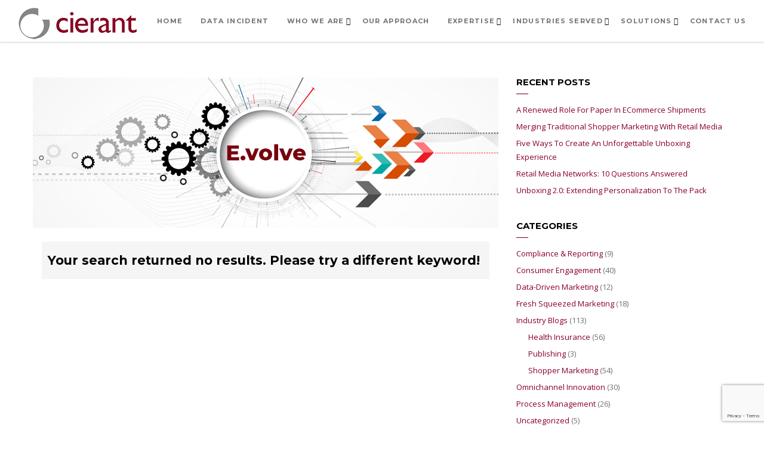

--- FILE ---
content_type: text/html; charset=UTF-8
request_url: http://www.cierant.com/tag/gmail/
body_size: 12120
content:
<!DOCTYPE html>
<!--[if IE 6]><html class="ie ie6" dir="ltr" lang="en-US" prefix="og: https://ogp.me/ns#"><![endif]-->
<!--[if IE 7]><html class="ie ie7" dir="ltr" lang="en-US" prefix="og: https://ogp.me/ns#"><![endif]-->
<!--[if IE 8]><html class="ie ie8" dir="ltr" lang="en-US" prefix="og: https://ogp.me/ns#"><![endif]-->
<!--[if !(IE 6) | !(IE 7) | !(IE 8)  ]><!-->
<html dir="ltr" lang="en-US" prefix="og: https://ogp.me/ns#"><!--<![endif]-->
<head>
	
	<!-- *********	PAGE TITLE	*********  -->
	


	<!-- *********	PAGE TOOLS	*********  -->

	<meta charset="UTF-8">
	<meta name="author" content="">
	
	<!--[if lt IE 9]>
		<script src="https://html5shim.googlecode.com/svn/trunk/html5.js"></script>
	<![endif]-->

	<!-- *********	WORDPRESS TOOLS	*********  -->
	
	<link rel="profile" href="https://gmpg.org/xfn/11" />
	<link rel="pingback" href="https://www.cierant.com/xmlrpc.php" />
	
	<!-- *********	MOBILE TOOLS	*********  -->

	<meta name="viewport" content="width=device-width, user-scalable=no, initial-scale=1, maximum-scale=1">

	<!-- *********	FAVICON TOOLS	*********  -->
	
	 <link rel="shortcut icon" href="https://www.cierant.com/wp-content/uploads/2014/08/cierant_favicon.png" />	
	 <link rel="apple-touch-icon-precomposed" sizes="144x144" href="https://www.cierant.com/wp-content/uploads/2014/08/cierant_favicon-IpadR.png" /> 	
	 <link rel="apple-touch-icon-precomposed" sizes="114x114" href="https://www.cierant.com/wp-content/uploads/2014/08/cierant_favicon-IphoneR.png" /> 	
	 <link rel="apple-touch-icon-precomposed" sizes="72x72" href="https://www.cierant.com/wp-content/uploads/2014/08/cierant_favicon-Ipad.png" /> 	
	 <link rel="apple-touch-icon-precomposed" sizes="57x57" href="https://www.cierant.com/wp-content/uploads/2014/08/cierant_favicon-Iphone.png" /> 


		<style>img:is([sizes="auto" i], [sizes^="auto," i]) { contain-intrinsic-size: 3000px 1500px }</style>
	
		<!-- All in One SEO 4.5.7.3 - aioseo.com -->
		<title>GMail | Cierant</title>
		<meta name="robots" content="max-image-preview:large" />
		<link rel="canonical" href="https://www.cierant.com/tag/gmail/" />
		<meta name="generator" content="All in One SEO (AIOSEO) 4.5.7.3" />
		<meta name="google" content="nositelinkssearchbox" />
		<script type="application/ld+json" class="aioseo-schema">
			{"@context":"https:\/\/schema.org","@graph":[{"@type":"BreadcrumbList","@id":"https:\/\/www.cierant.com\/tag\/gmail\/#breadcrumblist","itemListElement":[{"@type":"ListItem","@id":"https:\/\/www.cierant.com\/#listItem","position":1,"name":"Home","item":"https:\/\/www.cierant.com\/","nextItem":"https:\/\/www.cierant.com\/tag\/gmail\/#listItem"},{"@type":"ListItem","@id":"https:\/\/www.cierant.com\/tag\/gmail\/#listItem","position":2,"name":"GMail","previousItem":"https:\/\/www.cierant.com\/#listItem"}]},{"@type":"CollectionPage","@id":"https:\/\/www.cierant.com\/tag\/gmail\/#collectionpage","url":"https:\/\/www.cierant.com\/tag\/gmail\/","name":"GMail | Cierant","inLanguage":"en-US","isPartOf":{"@id":"https:\/\/www.cierant.com\/#website"},"breadcrumb":{"@id":"https:\/\/www.cierant.com\/tag\/gmail\/#breadcrumblist"}},{"@type":"Organization","@id":"https:\/\/www.cierant.com\/#organization","name":"Cierant","url":"https:\/\/www.cierant.com\/"},{"@type":"WebSite","@id":"https:\/\/www.cierant.com\/#website","url":"https:\/\/www.cierant.com\/","name":"Cierant","inLanguage":"en-US","publisher":{"@id":"https:\/\/www.cierant.com\/#organization"}}]}
		</script>
		<!-- All in One SEO -->

<link rel='dns-prefetch' href='//unpkg.com' />
<link rel='dns-prefetch' href='//www.youtube.com' />
<link rel='dns-prefetch' href='//maps.googleapis.com' />
<link rel='dns-prefetch' href='//fonts.googleapis.com' />
<link rel="alternate" type="application/rss+xml" title="Cierant &raquo; Feed" href="https://www.cierant.com/feed/" />
<link rel="alternate" type="application/rss+xml" title="Cierant &raquo; Comments Feed" href="https://www.cierant.com/comments/feed/" />
<link rel="alternate" type="application/rss+xml" title="Cierant &raquo; GMail Tag Feed" href="https://www.cierant.com/tag/gmail/feed/" />
<script type="text/javascript">
/* <![CDATA[ */
window._wpemojiSettings = {"baseUrl":"https:\/\/s.w.org\/images\/core\/emoji\/15.0.3\/72x72\/","ext":".png","svgUrl":"https:\/\/s.w.org\/images\/core\/emoji\/15.0.3\/svg\/","svgExt":".svg","source":{"concatemoji":"https:\/\/www.cierant.com\/wp-includes\/js\/wp-emoji-release.min.js?ver=1aabbb1bfd9c9f8a186bc9f6a19e0090"}};
/*! This file is auto-generated */
!function(i,n){var o,s,e;function c(e){try{var t={supportTests:e,timestamp:(new Date).valueOf()};sessionStorage.setItem(o,JSON.stringify(t))}catch(e){}}function p(e,t,n){e.clearRect(0,0,e.canvas.width,e.canvas.height),e.fillText(t,0,0);var t=new Uint32Array(e.getImageData(0,0,e.canvas.width,e.canvas.height).data),r=(e.clearRect(0,0,e.canvas.width,e.canvas.height),e.fillText(n,0,0),new Uint32Array(e.getImageData(0,0,e.canvas.width,e.canvas.height).data));return t.every(function(e,t){return e===r[t]})}function u(e,t,n){switch(t){case"flag":return n(e,"\ud83c\udff3\ufe0f\u200d\u26a7\ufe0f","\ud83c\udff3\ufe0f\u200b\u26a7\ufe0f")?!1:!n(e,"\ud83c\uddfa\ud83c\uddf3","\ud83c\uddfa\u200b\ud83c\uddf3")&&!n(e,"\ud83c\udff4\udb40\udc67\udb40\udc62\udb40\udc65\udb40\udc6e\udb40\udc67\udb40\udc7f","\ud83c\udff4\u200b\udb40\udc67\u200b\udb40\udc62\u200b\udb40\udc65\u200b\udb40\udc6e\u200b\udb40\udc67\u200b\udb40\udc7f");case"emoji":return!n(e,"\ud83d\udc26\u200d\u2b1b","\ud83d\udc26\u200b\u2b1b")}return!1}function f(e,t,n){var r="undefined"!=typeof WorkerGlobalScope&&self instanceof WorkerGlobalScope?new OffscreenCanvas(300,150):i.createElement("canvas"),a=r.getContext("2d",{willReadFrequently:!0}),o=(a.textBaseline="top",a.font="600 32px Arial",{});return e.forEach(function(e){o[e]=t(a,e,n)}),o}function t(e){var t=i.createElement("script");t.src=e,t.defer=!0,i.head.appendChild(t)}"undefined"!=typeof Promise&&(o="wpEmojiSettingsSupports",s=["flag","emoji"],n.supports={everything:!0,everythingExceptFlag:!0},e=new Promise(function(e){i.addEventListener("DOMContentLoaded",e,{once:!0})}),new Promise(function(t){var n=function(){try{var e=JSON.parse(sessionStorage.getItem(o));if("object"==typeof e&&"number"==typeof e.timestamp&&(new Date).valueOf()<e.timestamp+604800&&"object"==typeof e.supportTests)return e.supportTests}catch(e){}return null}();if(!n){if("undefined"!=typeof Worker&&"undefined"!=typeof OffscreenCanvas&&"undefined"!=typeof URL&&URL.createObjectURL&&"undefined"!=typeof Blob)try{var e="postMessage("+f.toString()+"("+[JSON.stringify(s),u.toString(),p.toString()].join(",")+"));",r=new Blob([e],{type:"text/javascript"}),a=new Worker(URL.createObjectURL(r),{name:"wpTestEmojiSupports"});return void(a.onmessage=function(e){c(n=e.data),a.terminate(),t(n)})}catch(e){}c(n=f(s,u,p))}t(n)}).then(function(e){for(var t in e)n.supports[t]=e[t],n.supports.everything=n.supports.everything&&n.supports[t],"flag"!==t&&(n.supports.everythingExceptFlag=n.supports.everythingExceptFlag&&n.supports[t]);n.supports.everythingExceptFlag=n.supports.everythingExceptFlag&&!n.supports.flag,n.DOMReady=!1,n.readyCallback=function(){n.DOMReady=!0}}).then(function(){return e}).then(function(){var e;n.supports.everything||(n.readyCallback(),(e=n.source||{}).concatemoji?t(e.concatemoji):e.wpemoji&&e.twemoji&&(t(e.twemoji),t(e.wpemoji)))}))}((window,document),window._wpemojiSettings);
/* ]]> */
</script>
<style id='wp-emoji-styles-inline-css' type='text/css'>

	img.wp-smiley, img.emoji {
		display: inline !important;
		border: none !important;
		box-shadow: none !important;
		height: 1em !important;
		width: 1em !important;
		margin: 0 0.07em !important;
		vertical-align: -0.1em !important;
		background: none !important;
		padding: 0 !important;
	}
</style>
<link rel='stylesheet' id='wp-block-library-css' href='https://www.cierant.com/wp-includes/css/dist/block-library/style.min.css?ver=1aabbb1bfd9c9f8a186bc9f6a19e0090' type='text/css' media='all' />
<style id='classic-theme-styles-inline-css' type='text/css'>
/*! This file is auto-generated */
.wp-block-button__link{color:#fff;background-color:#32373c;border-radius:9999px;box-shadow:none;text-decoration:none;padding:calc(.667em + 2px) calc(1.333em + 2px);font-size:1.125em}.wp-block-file__button{background:#32373c;color:#fff;text-decoration:none}
</style>
<style id='global-styles-inline-css' type='text/css'>
:root{--wp--preset--aspect-ratio--square: 1;--wp--preset--aspect-ratio--4-3: 4/3;--wp--preset--aspect-ratio--3-4: 3/4;--wp--preset--aspect-ratio--3-2: 3/2;--wp--preset--aspect-ratio--2-3: 2/3;--wp--preset--aspect-ratio--16-9: 16/9;--wp--preset--aspect-ratio--9-16: 9/16;--wp--preset--color--black: #000000;--wp--preset--color--cyan-bluish-gray: #abb8c3;--wp--preset--color--white: #ffffff;--wp--preset--color--pale-pink: #f78da7;--wp--preset--color--vivid-red: #cf2e2e;--wp--preset--color--luminous-vivid-orange: #ff6900;--wp--preset--color--luminous-vivid-amber: #fcb900;--wp--preset--color--light-green-cyan: #7bdcb5;--wp--preset--color--vivid-green-cyan: #00d084;--wp--preset--color--pale-cyan-blue: #8ed1fc;--wp--preset--color--vivid-cyan-blue: #0693e3;--wp--preset--color--vivid-purple: #9b51e0;--wp--preset--gradient--vivid-cyan-blue-to-vivid-purple: linear-gradient(135deg,rgba(6,147,227,1) 0%,rgb(155,81,224) 100%);--wp--preset--gradient--light-green-cyan-to-vivid-green-cyan: linear-gradient(135deg,rgb(122,220,180) 0%,rgb(0,208,130) 100%);--wp--preset--gradient--luminous-vivid-amber-to-luminous-vivid-orange: linear-gradient(135deg,rgba(252,185,0,1) 0%,rgba(255,105,0,1) 100%);--wp--preset--gradient--luminous-vivid-orange-to-vivid-red: linear-gradient(135deg,rgba(255,105,0,1) 0%,rgb(207,46,46) 100%);--wp--preset--gradient--very-light-gray-to-cyan-bluish-gray: linear-gradient(135deg,rgb(238,238,238) 0%,rgb(169,184,195) 100%);--wp--preset--gradient--cool-to-warm-spectrum: linear-gradient(135deg,rgb(74,234,220) 0%,rgb(151,120,209) 20%,rgb(207,42,186) 40%,rgb(238,44,130) 60%,rgb(251,105,98) 80%,rgb(254,248,76) 100%);--wp--preset--gradient--blush-light-purple: linear-gradient(135deg,rgb(255,206,236) 0%,rgb(152,150,240) 100%);--wp--preset--gradient--blush-bordeaux: linear-gradient(135deg,rgb(254,205,165) 0%,rgb(254,45,45) 50%,rgb(107,0,62) 100%);--wp--preset--gradient--luminous-dusk: linear-gradient(135deg,rgb(255,203,112) 0%,rgb(199,81,192) 50%,rgb(65,88,208) 100%);--wp--preset--gradient--pale-ocean: linear-gradient(135deg,rgb(255,245,203) 0%,rgb(182,227,212) 50%,rgb(51,167,181) 100%);--wp--preset--gradient--electric-grass: linear-gradient(135deg,rgb(202,248,128) 0%,rgb(113,206,126) 100%);--wp--preset--gradient--midnight: linear-gradient(135deg,rgb(2,3,129) 0%,rgb(40,116,252) 100%);--wp--preset--font-size--small: 13px;--wp--preset--font-size--medium: 20px;--wp--preset--font-size--large: 36px;--wp--preset--font-size--x-large: 42px;--wp--preset--spacing--20: 0.44rem;--wp--preset--spacing--30: 0.67rem;--wp--preset--spacing--40: 1rem;--wp--preset--spacing--50: 1.5rem;--wp--preset--spacing--60: 2.25rem;--wp--preset--spacing--70: 3.38rem;--wp--preset--spacing--80: 5.06rem;--wp--preset--shadow--natural: 6px 6px 9px rgba(0, 0, 0, 0.2);--wp--preset--shadow--deep: 12px 12px 50px rgba(0, 0, 0, 0.4);--wp--preset--shadow--sharp: 6px 6px 0px rgba(0, 0, 0, 0.2);--wp--preset--shadow--outlined: 6px 6px 0px -3px rgba(255, 255, 255, 1), 6px 6px rgba(0, 0, 0, 1);--wp--preset--shadow--crisp: 6px 6px 0px rgba(0, 0, 0, 1);}:where(.is-layout-flex){gap: 0.5em;}:where(.is-layout-grid){gap: 0.5em;}body .is-layout-flex{display: flex;}.is-layout-flex{flex-wrap: wrap;align-items: center;}.is-layout-flex > :is(*, div){margin: 0;}body .is-layout-grid{display: grid;}.is-layout-grid > :is(*, div){margin: 0;}:where(.wp-block-columns.is-layout-flex){gap: 2em;}:where(.wp-block-columns.is-layout-grid){gap: 2em;}:where(.wp-block-post-template.is-layout-flex){gap: 1.25em;}:where(.wp-block-post-template.is-layout-grid){gap: 1.25em;}.has-black-color{color: var(--wp--preset--color--black) !important;}.has-cyan-bluish-gray-color{color: var(--wp--preset--color--cyan-bluish-gray) !important;}.has-white-color{color: var(--wp--preset--color--white) !important;}.has-pale-pink-color{color: var(--wp--preset--color--pale-pink) !important;}.has-vivid-red-color{color: var(--wp--preset--color--vivid-red) !important;}.has-luminous-vivid-orange-color{color: var(--wp--preset--color--luminous-vivid-orange) !important;}.has-luminous-vivid-amber-color{color: var(--wp--preset--color--luminous-vivid-amber) !important;}.has-light-green-cyan-color{color: var(--wp--preset--color--light-green-cyan) !important;}.has-vivid-green-cyan-color{color: var(--wp--preset--color--vivid-green-cyan) !important;}.has-pale-cyan-blue-color{color: var(--wp--preset--color--pale-cyan-blue) !important;}.has-vivid-cyan-blue-color{color: var(--wp--preset--color--vivid-cyan-blue) !important;}.has-vivid-purple-color{color: var(--wp--preset--color--vivid-purple) !important;}.has-black-background-color{background-color: var(--wp--preset--color--black) !important;}.has-cyan-bluish-gray-background-color{background-color: var(--wp--preset--color--cyan-bluish-gray) !important;}.has-white-background-color{background-color: var(--wp--preset--color--white) !important;}.has-pale-pink-background-color{background-color: var(--wp--preset--color--pale-pink) !important;}.has-vivid-red-background-color{background-color: var(--wp--preset--color--vivid-red) !important;}.has-luminous-vivid-orange-background-color{background-color: var(--wp--preset--color--luminous-vivid-orange) !important;}.has-luminous-vivid-amber-background-color{background-color: var(--wp--preset--color--luminous-vivid-amber) !important;}.has-light-green-cyan-background-color{background-color: var(--wp--preset--color--light-green-cyan) !important;}.has-vivid-green-cyan-background-color{background-color: var(--wp--preset--color--vivid-green-cyan) !important;}.has-pale-cyan-blue-background-color{background-color: var(--wp--preset--color--pale-cyan-blue) !important;}.has-vivid-cyan-blue-background-color{background-color: var(--wp--preset--color--vivid-cyan-blue) !important;}.has-vivid-purple-background-color{background-color: var(--wp--preset--color--vivid-purple) !important;}.has-black-border-color{border-color: var(--wp--preset--color--black) !important;}.has-cyan-bluish-gray-border-color{border-color: var(--wp--preset--color--cyan-bluish-gray) !important;}.has-white-border-color{border-color: var(--wp--preset--color--white) !important;}.has-pale-pink-border-color{border-color: var(--wp--preset--color--pale-pink) !important;}.has-vivid-red-border-color{border-color: var(--wp--preset--color--vivid-red) !important;}.has-luminous-vivid-orange-border-color{border-color: var(--wp--preset--color--luminous-vivid-orange) !important;}.has-luminous-vivid-amber-border-color{border-color: var(--wp--preset--color--luminous-vivid-amber) !important;}.has-light-green-cyan-border-color{border-color: var(--wp--preset--color--light-green-cyan) !important;}.has-vivid-green-cyan-border-color{border-color: var(--wp--preset--color--vivid-green-cyan) !important;}.has-pale-cyan-blue-border-color{border-color: var(--wp--preset--color--pale-cyan-blue) !important;}.has-vivid-cyan-blue-border-color{border-color: var(--wp--preset--color--vivid-cyan-blue) !important;}.has-vivid-purple-border-color{border-color: var(--wp--preset--color--vivid-purple) !important;}.has-vivid-cyan-blue-to-vivid-purple-gradient-background{background: var(--wp--preset--gradient--vivid-cyan-blue-to-vivid-purple) !important;}.has-light-green-cyan-to-vivid-green-cyan-gradient-background{background: var(--wp--preset--gradient--light-green-cyan-to-vivid-green-cyan) !important;}.has-luminous-vivid-amber-to-luminous-vivid-orange-gradient-background{background: var(--wp--preset--gradient--luminous-vivid-amber-to-luminous-vivid-orange) !important;}.has-luminous-vivid-orange-to-vivid-red-gradient-background{background: var(--wp--preset--gradient--luminous-vivid-orange-to-vivid-red) !important;}.has-very-light-gray-to-cyan-bluish-gray-gradient-background{background: var(--wp--preset--gradient--very-light-gray-to-cyan-bluish-gray) !important;}.has-cool-to-warm-spectrum-gradient-background{background: var(--wp--preset--gradient--cool-to-warm-spectrum) !important;}.has-blush-light-purple-gradient-background{background: var(--wp--preset--gradient--blush-light-purple) !important;}.has-blush-bordeaux-gradient-background{background: var(--wp--preset--gradient--blush-bordeaux) !important;}.has-luminous-dusk-gradient-background{background: var(--wp--preset--gradient--luminous-dusk) !important;}.has-pale-ocean-gradient-background{background: var(--wp--preset--gradient--pale-ocean) !important;}.has-electric-grass-gradient-background{background: var(--wp--preset--gradient--electric-grass) !important;}.has-midnight-gradient-background{background: var(--wp--preset--gradient--midnight) !important;}.has-small-font-size{font-size: var(--wp--preset--font-size--small) !important;}.has-medium-font-size{font-size: var(--wp--preset--font-size--medium) !important;}.has-large-font-size{font-size: var(--wp--preset--font-size--large) !important;}.has-x-large-font-size{font-size: var(--wp--preset--font-size--x-large) !important;}
:where(.wp-block-post-template.is-layout-flex){gap: 1.25em;}:where(.wp-block-post-template.is-layout-grid){gap: 1.25em;}
:where(.wp-block-columns.is-layout-flex){gap: 2em;}:where(.wp-block-columns.is-layout-grid){gap: 2em;}
:root :where(.wp-block-pullquote){font-size: 1.5em;line-height: 1.6;}
</style>
<link rel='stylesheet' id='contact-form-7-css' href='https://www.cierant.com/wp-content/plugins/contact-form-7/includes/css/styles.css?ver=5.9' type='text/css' media='all' />
<link rel='stylesheet' id='bootstrap-css' href='https://www.cierant.com/wp-content/themes/bubblesup/css/bootstrap.min.css?ver=1' type='text/css' media='all' />
<link rel='stylesheet' id='font-awesome-css' href='https://www.cierant.com/wp-content/themes/bubblesup/css/font-awesome.min.css?ver=1' type='text/css' media='all' />
<link rel='stylesheet' id='animate-css' href='https://www.cierant.com/wp-content/themes/bubblesup/css/animate.min.css?ver=1' type='text/css' media='all' />
<link rel='stylesheet' id='jquery.easy-pie-chart-css' href='https://www.cierant.com/wp-content/themes/bubblesup/css/jquery.easy-pie-chart.css?ver=1' type='text/css' media='all' />
<link rel='stylesheet' id='flexslider-css' href='https://www.cierant.com/wp-content/themes/bubblesup/css/flexslider.css?ver=1' type='text/css' media='all' />
<link rel='stylesheet' id='owl-css' href='https://www.cierant.com/wp-content/themes/bubblesup/css/owl.carousel.css?ver=1' type='text/css' media='all' />
<link rel='stylesheet' id='owltheme-css' href='https://www.cierant.com/wp-content/themes/bubblesup/css/owl.theme.css?ver=1' type='text/css' media='all' />
<link rel='stylesheet' id='loading_styles-css' href='https://www.cierant.com/wp-content/themes/bubblesup/css/loading_styles.css?ver=1' type='text/css' media='all' />
<link rel='stylesheet' id='main-css' href='https://www.cierant.com/wp-content/themes/bubblesup/style.css?ver=1' type='text/css' media='all' />
<link rel='stylesheet' id='responsive-css' href='https://www.cierant.com/wp-content/themes/bubblesup/css/bubbles.responsive.css?ver=1' type='text/css' media='all' />
<link rel='stylesheet' id='redux-google-fonts-theme_prefix-css' href='https://fonts.googleapis.com/css?family=Montserrat%3A400%2C700%7COpen+Sans%3A300%2C400%2C600%2C700%2C800%2C300italic%2C400italic%2C600italic%2C700italic%2C800italic%7CLora%3A400%2C700%2C400italic%2C700italic&#038;subset=latin&#038;ver=1742415225' type='text/css' media='all' />
<script type="text/javascript" src="https://www.cierant.com/wp-includes/js/jquery/jquery.min.js?ver=3.7.1" id="jquery-core-js"></script>
<script type="text/javascript" src="https://www.cierant.com/wp-includes/js/jquery/jquery-migrate.min.js?ver=3.4.1" id="jquery-migrate-js"></script>
<script type="text/javascript" src="https://www.cierant.com/wp-content/themes/bubblesup/js/modernizr-2.6.2-respond-1.1.0.min.js?ver=1aabbb1bfd9c9f8a186bc9f6a19e0090" id="modernizr-js"></script>
<link rel="https://api.w.org/" href="https://www.cierant.com/wp-json/" /><link rel="alternate" title="JSON" type="application/json" href="https://www.cierant.com/wp-json/wp/v2/tags/129" /><link rel="EditURI" type="application/rsd+xml" title="RSD" href="https://www.cierant.com/xmlrpc.php?rsd" />

<script type="text/javascript">
(function(url){
	if(/(?:Chrome\/26\.0\.1410\.63 Safari\/537\.31|WordfenceTestMonBot)/.test(navigator.userAgent)){ return; }
	var addEvent = function(evt, handler) {
		if (window.addEventListener) {
			document.addEventListener(evt, handler, false);
		} else if (window.attachEvent) {
			document.attachEvent('on' + evt, handler);
		}
	};
	var removeEvent = function(evt, handler) {
		if (window.removeEventListener) {
			document.removeEventListener(evt, handler, false);
		} else if (window.detachEvent) {
			document.detachEvent('on' + evt, handler);
		}
	};
	var evts = 'contextmenu dblclick drag dragend dragenter dragleave dragover dragstart drop keydown keypress keyup mousedown mousemove mouseout mouseover mouseup mousewheel scroll'.split(' ');
	var logHuman = function() {
		if (window.wfLogHumanRan) { return; }
		window.wfLogHumanRan = true;
		var wfscr = document.createElement('script');
		wfscr.type = 'text/javascript';
		wfscr.async = true;
		wfscr.src = url + '&r=' + Math.random();
		(document.getElementsByTagName('head')[0]||document.getElementsByTagName('body')[0]).appendChild(wfscr);
		for (var i = 0; i < evts.length; i++) {
			removeEvent(evts[i], logHuman);
		}
	};
	for (var i = 0; i < evts.length; i++) {
		addEvent(evts[i], logHuman);
	}
})('//www.cierant.com/?wordfence_lh=1&hid=6E6DAA4168929D2026E964F052A6F00A');
</script><style type="text/css">

/* Background Color */

.body, .clients-page,  .page{ background: #ffffff ; }

/* Main Color Background */

.underline, .next-post, .try-button, .load-more-button a, .prev-post, .slider-1-line, .contact-hover input[type=submit], .dropcap-style:first-letter ,  .contact input[type=submit], .blog-sidebar hr, .woocommerce-side h3.wg-title:before, .searchform input[type="submit"], .active-panel, .click-to-buy a, .services-withut-icn:hover a, .some-stats-box:hover, .color1, .color5, .color11, .slirevbutton1, .woocommerce ul.products li:nth-child(4n+1) .price-hr, .woocommerce .summary button.single_add_to_cart_button, .woocommerce .woocommerce-tabs ul.tabs li.active, .woocommerce .woocommerce-message a.wc-forward, .woocommerce .actions input.checkout-button, .woocommerce form.login .button, .woocommerce form.checkout_coupon .button, .woocommerce #payment .place-order input.button, .woocommerce .shipping-calculator-form button.button, .woocommerce .return-to-shop a.button, .shopping_cart_inner .but.view-cart, .woocommerce .widget_price_filter .ui-slider .ui-slider-range, .woocommerce-page .widget_price_filter .ui-slider .ui-slider-range, .woocommerce .widget_price_filter .ui-slider .ui-slider-handle, .woocommerce-page .widget_price_filter .ui-slider .ui-slider-handle, .woocommerce .woocommerce-side .widget_shopping_cart_content .wc-forward, .woocommerce .woocommerce-side .price_slider_amount .button, .woocommerce #review_form #respond .form-submit input#submit, .under-search-title { background: #880026 !important; }


#loading-area{ background: #880026 !important; }


/* Main Color */

.colortext1, .project-info-box a, .colortext7, .view .mask p, a:hover, .colortext11, .blog-post i, .more-link a, cite, .featured-image .mask i, .com-info a, .comments-blog-post-top a, .comment-content a, .comments-blog-post-top a, .author, .comment-content a, .comment-content a, .team-box h4, .portfolio-filters ul li a.active, #menu ul li.current a, .personal-social-media i,.big-tabs ul li.active a, .alt-seperator i, .blog-posts a, .home-blog-author a, .home-blog-more a, .woocommerce .product_meta span.posted_in a, .woocommerce .woocommerce-info a, .woocommerce form.login .lost_password a, .woocommerce #payment ul li.payment_method_paypal a, .drop-cart a, .drop-cart a i, .drop-cart a:hover, #menu ul li.current a { color: #880026 !important; }

/* Main Color Border */

.portfolio-filters ul li a.active, .big-tabs ul li.active a, .slider-1-learn-more a:hover i, .l-more:hover a i, .home-more-but .l-more a:hover i{ border : solid 1px #880026;  }

/* Second Color Background */

.color2, .color9, .color10, .try-button, .slider-1 .try-us a, .woocommerce ul.products li:nth-child(4n+2) .price-hr { background : #e46712;  }

/* Second Color */

.colortext2, .colortext9, .colortext10{ color : #e46712 !important;  }

/* Third Color Background */

.color3, .color7, .woocommerce ul.products li:nth-child(4n+3) .price-hr, .slider-2-button a, .cart-count { background : #2c1d87 !important;  }

/* Third Color */

.colortext3, .colortext8, .colortext6 { color : #2c1d87 !important;  }

.shopping_cart_outer{border-bottom:1px solid #2c1d87;}

/* Fourth Color Background */

.color4, .color6, .color8, .woocommerce ul.products li:nth-child(4n+4) .price-hr { background : #a7ac10 !important;  }

/* Fourth Color */

.colortext4, .colortext6, .colortext8 { color : #a7ac10 !important;  }


/* Menu Typography And Background Color */




.menu-container ul li a{ font-family: Montserrat !important ; font-weight: 600 !important ; color : #727272 !important ;  font-style:  !important ; font-size: 11px !important ;line-height: font-style: 40px !important  ;}


/* Title Typography */


/* Title Typography - Google */


h1,h2,h3,h4,h5,h6, .title, .home-slider ul li h2, .slider-2-button a, .slider-2-title, .load-more-button a, .slider-1-pre-title, .blog .post-password-form input[type="submit"], .animated-numbers p, .stats-font, .pagination a, cite, .searchform input[type="submit"], .blog-sidebar h3, .woocommerce-side h3, .contact-form-style-1 input[type=submit], .author, .comment-content a, .small-title, .about-box h4, .more-button, .more-button-alternative a, .more-details-box h3, .view .mask h3, .projects h2, .project-info-box h3, .portfolio-filters ul li a, .price-box a, .click-to-buy a, .contact-box h4, .expand-map a, .services-withut-icn h2, .services-withut-icn a, .big-tabs ul li a, .big-tabs ul li.active a, a.button-style-1, a.button-style-2, .bar-box, .panel-style1 a, .contact input[type=submit], .big-numbers, .woocommerce .woocommerce-side .widget_shopping_cart_content .wc-forward, .woocommerce .woocommerce-side .price_slider_amount .button,/* woofont */.woocommerce ul.products li.product .price, .woocommerce span.onsale, .woocommerce-page span.onsale, .woocommerce .summary button.single_add_to_cart_button, .woocommerce .woocommerce-tabs ul.tabs li, .woocommerce .woocommerce-tabs ul.tabs li.active, .woocommerce .product .woocommerce-tabs .entry-content h2, .woocommerce .product .woocommerce-tabs h3, .woocommerce .related h2, .woocommerce .actions input.button, .woocommerce .coupon input.button, .woocommerce .cart-collaterals .cross-sells h2, .woocommerce .cart-collaterals .cart_totals h2, .woocommerce .shipping-calculator-form button.button, .woocommerce .woocommerce-billing-fields h3, .woocommerce .woocommerce-shipping-fields h3 label, .woocommerce form.login .button, .woocommerce form.checkout_coupon .button, .woocommerce #payment .place-order input.button, .woocommerce-checkout .woocommerce h2, .woocommerce-checkout .woocommerce .addresses header h3, .woocommerce .return-to-shop a.button, .shopping_cart_inner .but.view-cart, .woocommerce-side h3, .woocommerce .woocommerce-side input[type="submit"], .woocommerce .woocommerce-side .widget_shopping_cart_content .wc-forward, .woocommerce .woocommerce-side .price_slider_amount .button, .woocommerce #review_form #respond .form-submit input#submit, .search-results-page h3 { font-family: Montserrat !important ; font-weight: 700 !important ;}



/* Title Typography Two */


/* Title Typography Two - Google */


 .title-two, .products-sample h2, .woocommerce .product_title { 
  font-family: Open Sans !important;
   font-weight: 600 !important;
  }


/* Third Font */



/* Third Font - Google */


 .home-splash, .l-more a, .slider-1-title { 
  font-family: Lora !important;
   font-weight: 400 !important; 
    font-style:  !important;
  }


/* Site Typography */



/* Site Typography - Google */


.body, body p, .more-details-box p, .shopping_cart_outer ul.cart_list li a{ 
  font-family: Open Sans !important;
  font-weight: 400 !important; 
  font-style:  !important;
  font-size: 14px !important;
}

.woocommerce ul.products li.product h3{font-family: Open Sans !important;}


blockquote, q{ border-left: solid 3px #880026 !important; }


.page ol li{list-style: disc;}
p.acc_h1{color: #FFFFFF; font: bold 14px; margin-top: 12px;}
p.acc_body{color: #FFFFFF;}
p.sb12{margin-top: 12px;}
h3.blue{color:#0E96D5}
h4.blue{font-size: 16px; padding-top:6px; color:#0E96D5}
ol.num {list-style-type: decimal;}

#what-we-do {
    background: #f7323f url(/wp-content/themes/bubblesup/images/shaken_bg.jpg) no-repeat top left !important;
}

.ingredient-box-wrap {
    width: 100%;
    margin: 0 auto;
}

.ingredient-box {
    display: block;
    width: 100%;
    height: 140px;
    background: #ffffff;
    padding: 20px 2px;
    border-radius: 8px;
    text-align: center;
    margin-right: 1.5em;
    float: left;
}

.ingredient-box:last-of-type {
    margin-right: 0;
}

.ingredient-quantity {
    font-size: 56px;
    text-align: center;
    height: 50px;
}

span.ingredient-measurement {
    font-size: 14px;
    position: relative;
    top: -10px;
    padding: 0 0 0 2px;
    font-style: italic;
}

p.ingredient-desc {
    font-size: 16px !important;
    line-height: 18px !important;
}

h2.recipe-title {
    font-family: \&#039;Gotham SSm A\&#039;, \&#039;Gotham SSm B\&#039; !important;
    font-style: normal !important;
    font-weight: 300;
    color: #ffffff;
    padding: 1em 0;
}

h3.ingredient-shaken {
    clear: both;
    padding: 2em 0 1em;
    color: #fff;
    font-weight: 900;
    font-size: 24px;
}

#what-we-do div p#intro {
    color: #ffffff;
    font-size: 16px !important;
    line-height: 20px;
}
.menu-container{line-height: 70px !important;}
a.button:hover{color: #fff !important;}

/* Loading */

.loadie-0{
  background: #880026; ?>;
}

.loadie-1{
  background: #e46712; ?>;
}

.loadie-2{
  background: #2c1d87; ?>;
}

.loadie-3{
  background: #a7ac10; ?>;
}

</style>

<meta name="generator" content="Powered by Slider Revolution 6.6.20 - responsive, Mobile-Friendly Slider Plugin for WordPress with comfortable drag and drop interface." />
<script>function setREVStartSize(e){
			//window.requestAnimationFrame(function() {
				window.RSIW = window.RSIW===undefined ? window.innerWidth : window.RSIW;
				window.RSIH = window.RSIH===undefined ? window.innerHeight : window.RSIH;
				try {
					var pw = document.getElementById(e.c).parentNode.offsetWidth,
						newh;
					pw = pw===0 || isNaN(pw) || (e.l=="fullwidth" || e.layout=="fullwidth") ? window.RSIW : pw;
					e.tabw = e.tabw===undefined ? 0 : parseInt(e.tabw);
					e.thumbw = e.thumbw===undefined ? 0 : parseInt(e.thumbw);
					e.tabh = e.tabh===undefined ? 0 : parseInt(e.tabh);
					e.thumbh = e.thumbh===undefined ? 0 : parseInt(e.thumbh);
					e.tabhide = e.tabhide===undefined ? 0 : parseInt(e.tabhide);
					e.thumbhide = e.thumbhide===undefined ? 0 : parseInt(e.thumbhide);
					e.mh = e.mh===undefined || e.mh=="" || e.mh==="auto" ? 0 : parseInt(e.mh,0);
					if(e.layout==="fullscreen" || e.l==="fullscreen")
						newh = Math.max(e.mh,window.RSIH);
					else{
						e.gw = Array.isArray(e.gw) ? e.gw : [e.gw];
						for (var i in e.rl) if (e.gw[i]===undefined || e.gw[i]===0) e.gw[i] = e.gw[i-1];
						e.gh = e.el===undefined || e.el==="" || (Array.isArray(e.el) && e.el.length==0)? e.gh : e.el;
						e.gh = Array.isArray(e.gh) ? e.gh : [e.gh];
						for (var i in e.rl) if (e.gh[i]===undefined || e.gh[i]===0) e.gh[i] = e.gh[i-1];
											
						var nl = new Array(e.rl.length),
							ix = 0,
							sl;
						e.tabw = e.tabhide>=pw ? 0 : e.tabw;
						e.thumbw = e.thumbhide>=pw ? 0 : e.thumbw;
						e.tabh = e.tabhide>=pw ? 0 : e.tabh;
						e.thumbh = e.thumbhide>=pw ? 0 : e.thumbh;
						for (var i in e.rl) nl[i] = e.rl[i]<window.RSIW ? 0 : e.rl[i];
						sl = nl[0];
						for (var i in nl) if (sl>nl[i] && nl[i]>0) { sl = nl[i]; ix=i;}
						var m = pw>(e.gw[ix]+e.tabw+e.thumbw) ? 1 : (pw-(e.tabw+e.thumbw)) / (e.gw[ix]);
						newh =  (e.gh[ix] * m) + (e.tabh + e.thumbh);
					}
					var el = document.getElementById(e.c);
					if (el!==null && el) el.style.height = newh+"px";
					el = document.getElementById(e.c+"_wrapper");
					if (el!==null && el) {
						el.style.height = newh+"px";
						el.style.display = "block";
					}
				} catch(e){
					console.log("Failure at Presize of Slider:" + e)
				}
			//});
		  };</script>
<style type="text/css" title="dynamic-css" class="options-output">h2.site-description{font-family:Montserrat;line-height:40px;font-weight:400;font-style:normal;color:#727272;font-size:11px;}h2.site-description{font-family:Montserrat;font-weight:700;font-style:normal;}h2.site-description{font-family:"Open Sans";font-weight:600;font-style:normal;}h2.site-description{font-family:Lora;font-weight:400;font-style:normal;}h2.site-description{font-family:"Open Sans";line-height:21px;font-weight:400;color:#4c4c4c;font-size:14px;}</style></head>
<body data-rsssl=1 class="archive tag tag-gmail tag-129">


	<!-- *********	Loading	*********  -->





<div id="wrapper" class="fitvids">            <div class="menu-container clearfix">
        <div class="logo pull-left">
                        <a href="https://www.cierant.com/"><img alt="logo" src="https://www.cierant.com/wp-content/uploads/2014/11/cierant_logo_Horizontal_SM.png"></a>
            
        </div>
        <div class="menu pull-right">
            <nav id="menu">
                <ul id="nav" class="sf-menu pull-left"><li id="menu-item-6738" class=" menu-item menu-item-type-post_type menu-item-object-page "><a href="https://www.cierant.com/home-page/" class="external">HOME</a></li>
<li id="menu-item-8632" class=" menu-item menu-item-type-post_type menu-item-object-page "><a href="https://www.cierant.com/notice-of-data-incident/" class="external">DATA INCIDENT</a></li>
<li id="menu-item-4110" class=" menu-item menu-item-type-post_type menu-item-object-page menu-item-has-children "><a href="https://www.cierant.com/who-we-are/distributed-marketing-experts/" class="external">WHO WE ARE</a>
<ul class="sub-menu">
<li id="menu-item-3433" class=" menu-item menu-item-type-post_type menu-item-object-page "><a href="https://www.cierant.com/who-we-are/history/" class="external">OUR HISTORY</a></li>
<li id="menu-item-5586" class=" menu-item menu-item-type-post_type menu-item-object-page "><a href="https://www.cierant.com/who-we-are/our-philosophy/" class="external">OUR PHILOSOPHY</a></li>
</ul>
</li>
<li id="menu-item-4111" class=" menu-item menu-item-type-post_type menu-item-object-page "><a href="https://www.cierant.com/approach/" class="external">OUR APPROACH</a></li>
<li id="menu-item-4112" class=" menu-item menu-item-type-post_type menu-item-object-page menu-item-has-children "><a href="https://www.cierant.com/expertise/" class="external">EXPERTISE</a>
<ul class="sub-menu">
<li id="menu-item-3550" class=" menu-item menu-item-type-post_type menu-item-object-page "><a href="https://www.cierant.com/expertise/dynamic-composition/" class="external">DYNAMIC COMPOSITION</a></li>
<li id="menu-item-3551" class=" menu-item menu-item-type-post_type menu-item-object-page "><a href="https://www.cierant.com/expertise/data-science/" class="external">DATA SCIENCE</a></li>
<li id="menu-item-3552" class=" menu-item menu-item-type-post_type menu-item-object-page "><a href="https://www.cierant.com/expertise/cross-media-delivery/" class="external">CROSS-MEDIA DELIVERY</a></li>
<li id="menu-item-3553" class=" menu-item menu-item-type-post_type menu-item-object-page "><a href="https://www.cierant.com/expertise/production-optimization/" class="external">PRODUCTION OPTIMIZATION</a></li>
<li id="menu-item-3554" class=" menu-item menu-item-type-post_type menu-item-object-page "><a href="https://www.cierant.com/expertise/process-design/" class="external">PROCESS DESIGN</a></li>
</ul>
</li>
<li id="menu-item-4113" class=" menu-item menu-item-type-post_type menu-item-object-page menu-item-has-children "><a href="https://www.cierant.com/industries-served/" class="external">INDUSTRIES SERVED</a>
<ul class="sub-menu">
<li id="menu-item-3928" class=" menu-item menu-item-type-post_type menu-item-object-page "><a href="https://www.cierant.com/industries-served/cpg-solutions/" class="external">SHOPPER MARKETING</a></li>
<li id="menu-item-3930" class=" menu-item menu-item-type-post_type menu-item-object-page "><a href="https://www.cierant.com/industries-served/health-insurance-solutions/" class="external">HEALTH INSURANCE</a></li>
<li id="menu-item-3929" class=" menu-item menu-item-type-post_type menu-item-object-page "><a href="https://www.cierant.com/industries-served/publishing-solutions/" class="external">PUBLISHING</a></li>
</ul>
</li>
<li id="menu-item-4114" class=" menu-item menu-item-type-post_type menu-item-object-page menu-item-has-children "><a href="https://www.cierant.com/explore/" class="external">SOLUTIONS</a>
<ul class="sub-menu">
<li id="menu-item-8113" class=" menu-item menu-item-type-post_type menu-item-object-page "><a href="https://www.cierant.com/explore/xmpie-applied/" class="external">XMPIE® Applied—Implementation Services</a></li>
<li id="menu-item-7378" class=" menu-item menu-item-type-post_type menu-item-object-page "><a href="https://www.cierant.com/explore/shopt/" class="external">SHOPT™―SHOPPER MARKETING OPTIMIZATION</a></li>
<li id="menu-item-4009" class=" menu-item menu-item-type-post_type menu-item-object-page "><a href="https://www.cierant.com/explore/commone/" class="external">CommONE™―PAYER COMMUNICATIONS SUITE</a></li>
<li id="menu-item-4068" class=" menu-item menu-item-type-post_type menu-item-object-page "><a href="https://www.cierant.com/explore/journalsxpress/" class="external">JournalsXpress™―PRINT ON-DEMAND</a></li>
</ul>
</li>
<li id="menu-item-3490" class=" menu-item menu-item-type-post_type menu-item-object-page "><a href="https://www.cierant.com/contact/information-request-form/" class="external">CONTACT US</a></li>
</ul>
                                
            </nav>
        </div>
    </div>
    <div class="clearfix"></div>    <div class="blog padt60 padb60 clearfix page fitvids">
        <div class="container clearfix">
            <div class="row clearfix">
                <div class="col-lg-8 col-sm-8">
                                    	                        <div class="search-results-page">
                    	   <h3>Your search returned no results. Please try a different keyword!</h3>
                        </div>
                	                                    </div>
                <div class="col-lg-4 col-sm-4 blog-sidebar">
                    

		<div class="sidebar-widget">
		<h3>Recent Posts</h3><hr>
		<ul>
											<li>
					<a href="https://www.cierant.com/a-renewed-role-for-paper-in-a-digital-age/">A Renewed Role for Paper in eCommerce Shipments</a>
									</li>
											<li>
					<a href="https://www.cierant.com/merging-traditional-shopper-marketing-tactics-with-retail-media/">Merging Traditional Shopper Marketing with Retail Media</a>
									</li>
											<li>
					<a href="https://www.cierant.com/five-ways-to-create-an-unforgettable-unboxing-experience/">Five Ways to Create an Unforgettable Unboxing Experience</a>
									</li>
											<li>
					<a href="https://www.cierant.com/retail-media-networks-10-questions-answered/">Retail Media Networks: 10 Questions Answered</a>
									</li>
											<li>
					<a href="https://www.cierant.com/unboxing-2-0-extending-personalization-to-the-pack/">Unboxing 2.0: Extending Personalization to the Pack</a>
									</li>
					</ul>

		</div><div class="sidebar-widget"><h3>Categories</h3><hr>
			<ul>
					<li class="cat-item cat-item-141"><a href="https://www.cierant.com/category/compliance-reporting/">Compliance &amp; Reporting</a> (9)
</li>
	<li class="cat-item cat-item-58"><a href="https://www.cierant.com/category/consumer-engagement/">Consumer Engagement</a> (40)
</li>
	<li class="cat-item cat-item-133"><a href="https://www.cierant.com/category/data-driven-marketing/">Data-Driven Marketing</a> (12)
</li>
	<li class="cat-item cat-item-132"><a href="https://www.cierant.com/category/fresh-squeezed-marketing/">Fresh Squeezed Marketing</a> (18)
</li>
	<li class="cat-item cat-item-159"><a href="https://www.cierant.com/category/industry-blogs/">Industry Blogs</a> (113)
<ul class='children'>
	<li class="cat-item cat-item-135"><a href="https://www.cierant.com/category/industry-blogs/health-insurance/">Health Insurance</a> (56)
</li>
	<li class="cat-item cat-item-3"><a href="https://www.cierant.com/category/industry-blogs/publishing/">Publishing</a> (3)
</li>
	<li class="cat-item cat-item-134"><a href="https://www.cierant.com/category/industry-blogs/shopper-marketing/">Shopper Marketing</a> (54)
</li>
</ul>
</li>
	<li class="cat-item cat-item-46"><a href="https://www.cierant.com/category/omnichannel-innovation/">Omnichannel Innovation</a> (30)
</li>
	<li class="cat-item cat-item-140"><a href="https://www.cierant.com/category/process-management/">Process Management</a> (26)
</li>
	<li class="cat-item cat-item-1"><a href="https://www.cierant.com/category/uncategorized/">Uncategorized</a> (5)
</li>
			</ul>

			</div><div class="widget_text sidebar-widget"><div class="textwidget custom-html-widget"><ul class="cat_show_image">
	<li class="cat-item"><a href="/category-rss-feeds/">RSS</a></li>
</ul></div></div>                </div>
            </div>
        </div>
    </div>
	<div class="footer-ghost"></div>
</div><!-- .Wrapper End -->
    <div class="footer pos-center animated-area">
	    		<div class="animated" data-animation="pulse" data-animation-delay="0.6s"><a href="https://www.cierant.com/"><img alt="" src="https://www.cierant.com/wp-content/uploads/2014/11/cierant_logo_Horizontal_SM.png"></a></div>
				<p class="fine-print">&copy; 1987-2026 Cierant Corporation | PO Box 100 Newtown, CT |  <a href="https://www.cierant.com/privacy-policy/">Privacy</a></p>
    </div>

		<script>
			window.RS_MODULES = window.RS_MODULES || {};
			window.RS_MODULES.modules = window.RS_MODULES.modules || {};
			window.RS_MODULES.waiting = window.RS_MODULES.waiting || [];
			window.RS_MODULES.defered = false;
			window.RS_MODULES.moduleWaiting = window.RS_MODULES.moduleWaiting || {};
			window.RS_MODULES.type = 'compiled';
		</script>
		<link rel='stylesheet' id='rs-plugin-settings-css' href='https://www.cierant.com/wp-content/plugins/revslider/public/assets/css/rs6.css?ver=6.6.20' type='text/css' media='all' />
<style id='rs-plugin-settings-inline-css' type='text/css'>
.tp-caption a{color:#ff7302;text-shadow:none;-webkit-transition:all 0.2s ease-out;-moz-transition:all 0.2s ease-out;-o-transition:all 0.2s ease-out;-ms-transition:all 0.2s ease-out}.tp-caption a:hover{color:#ffa902}.tp-caption sup{vertical-align:top;  position:relative;  top:-15px;  font-size:15%}
</style>
<script type="text/javascript" src="https://www.cierant.com/wp-content/plugins/contact-form-7/includes/swv/js/index.js?ver=5.9" id="swv-js"></script>
<script type="text/javascript" id="contact-form-7-js-extra">
/* <![CDATA[ */
var wpcf7 = {"api":{"root":"https:\/\/www.cierant.com\/wp-json\/","namespace":"contact-form-7\/v1"},"cached":"1"};
/* ]]> */
</script>
<script type="text/javascript" src="https://www.cierant.com/wp-content/plugins/contact-form-7/includes/js/index.js?ver=5.9" id="contact-form-7-js"></script>
<script type="text/javascript" src="https://www.cierant.com/wp-content/plugins/revslider/public/assets/js/rbtools.min.js?ver=6.6.20" async id="tp-tools-js"></script>
<script type="text/javascript" src="https://www.cierant.com/wp-content/plugins/revslider/public/assets/js/rs6.min.js?ver=6.6.20" async id="revmin-js"></script>
<script type="text/javascript" src="https://www.cierant.com/wp-content/themes/bubblesup/js/bootstrap.min.js?ver=3.5.1" id="bootstrap-js"></script>
<script type="text/javascript" src="https://www.cierant.com/wp-content/themes/bubblesup/js/jquery.nav.js?ver=3.5.1" id="nav-js"></script>
<script type="text/javascript" src="https://www.cierant.com/wp-content/themes/bubblesup/js/jquery.scrollTo.js?ver=3.5.1" id="scrollTo-js"></script>
<script type="text/javascript" src="https://www.cierant.com/wp-content/themes/bubblesup/js/jquery.fitContents.js?ver=3.5.1" id="fitContents-js"></script>
<script type="text/javascript" src="https://www.cierant.com/wp-content/themes/bubblesup/js/jquery.elementScripts.js?ver=3.5.1" id="elementScripts-js"></script>
<script type="text/javascript" src="https://www.cierant.com/wp-content/themes/bubblesup/js/jquery.flexslider.min.js?ver=3.5.1" id="flexslider-js"></script>
<script type="text/javascript" src="https://www.cierant.com/wp-content/themes/bubblesup/js/jquery.sticky.js?ver=3.5.1" id="sticky-js"></script>
<script type="text/javascript" src="https://www.cierant.com/wp-content/themes/bubblesup/js/superfish.min.js?ver=3.5.1" id="superfish-js"></script>
<script type="text/javascript" src="https://www.cierant.com/wp-content/themes/bubblesup/js/jquery.parallax-1.1.3.js?ver=3.5.1" id="parallax-js"></script>
<script type="text/javascript" src="https://unpkg.com/vimeo-froogaloop2@0.1.0/javascript/froogaloop.min.js?ver=3.5.1" id="vimeocdn-js"></script>
<script type="text/javascript" src="https://www.youtube.com/player_api?ver=3.5.1" id="youtube-js"></script>
<script type="text/javascript" src="https://www.cierant.com/wp-content/themes/bubblesup/js/videobg.js?ver=3.5.1" id="videobg-js"></script>
<script type="text/javascript" src="https://www.cierant.com/wp-content/themes/bubblesup/js/retina-1.1.0.min.js?ver=3.5.1" id="retina-js"></script>
<script type="text/javascript" src="https://www.cierant.com/wp-content/themes/bubblesup/js/owl.carousel.min.js?ver=3.5.1" id="owl-js"></script>
<script type="text/javascript" src="https://www.cierant.com/wp-content/themes/bubblesup/js/jquery.isotope.min.js?ver=3.5.1" id="isotope-js"></script>
<script type="text/javascript" src="https://www.cierant.com/wp-content/themes/bubblesup/js/jquery.infinitescroll.min.js?ver=3.5.1" id="infinitescroll-js"></script>
<script type="text/javascript" src="https://www.cierant.com/wp-content/themes/bubblesup/js/responsive-nav.min.js?ver=3.5.1" id="responsive-nav-js"></script>
<script type="text/javascript" src="https://maps.googleapis.com/maps/api/js?v=3.exp&amp;sensor=false&amp;ver=3.5.1" id="gmaps_google-js"></script>
<script type="text/javascript" src="https://www.cierant.com/wp-content/themes/bubblesup/js/main.js?ver=3.5.1" id="main-js"></script>
<script type="text/javascript" src="https://www.google.com/recaptcha/api.js?render=6Lc6RdIZAAAAAFgmihYafObjv0ol8VH0ycrCNdFu&amp;ver=3.0" id="google-recaptcha-js"></script>
<script type="text/javascript" src="https://www.cierant.com/wp-includes/js/dist/vendor/wp-polyfill.min.js?ver=3.15.0" id="wp-polyfill-js"></script>
<script type="text/javascript" id="wpcf7-recaptcha-js-extra">
/* <![CDATA[ */
var wpcf7_recaptcha = {"sitekey":"6Lc6RdIZAAAAAFgmihYafObjv0ol8VH0ycrCNdFu","actions":{"homepage":"homepage","contactform":"contactform"}};
/* ]]> */
</script>
<script type="text/javascript" src="https://www.cierant.com/wp-content/plugins/contact-form-7/modules/recaptcha/index.js?ver=5.9" id="wpcf7-recaptcha-js"></script>

<script type="text/javascript">
jQuery.noConflict(); (function($) { 
  jQuery(document).ready(function($){
  /* Menu Scrool Speed */
  jQuery('#nav').onePageNav({
  filter: ':not(.external)',
  scrollSpeed: 1500,
  scrollOffset: 60
  });
  jQuery('.percentage1').easyPieChart({
    animate: 1000,
    scaleColor: false,
    lineCap: 'butt',
    barColor: '#880026',
    trackColor: '#eaeaea',
    lineWidth: 2,
    size: 165
});
jQuery('.percentage2').easyPieChart({
    animate: 1000,
    scaleColor: false,
    lineCap: 'butt',
    barColor: '#e46712',
    trackColor: '#eaeaea',
    lineWidth: 2,
    size: 165
});
jQuery('.percentage3').easyPieChart({
    animate: 1000,
    scaleColor: false,
    lineCap: 'butt',
    barColor: '#2c1d87',
    trackColor: '#eaeaea',
    lineWidth: 2,
    size: 165
});
jQuery('.percentage4').easyPieChart({
    animate: 1000,
    scaleColor: false,
    lineCap: 'butt',
    barColor: '#a7ac10',
    trackColor: '#eaeaea',
    lineWidth: 2,
    size: 165
});
jQuery('.percentage5').easyPieChart({
    animate: 1000,
    scaleColor: false,
    lineCap: 'butt',
    barColor: '#02a7d5',
    trackColor: '#eaeaea',
    lineWidth: 2,
    size: 165
});
jQuery('.percentage6').easyPieChart({
    animate: 1000,
    scaleColor: false,
    lineCap: 'butt',
    barColor: '#ed503c',
    trackColor: '#eaeaea',
    lineWidth: 2,
    size: 165
});
jQuery('.text-slider, .home-slider').flexslider({
  animation: "slide",
  directionNav: false,
  controlNav: false,
  direction: "vertical",
    slideshowSpeed: 3400,
    animationSpeed: 1000,
    smoothHeight: true
});




/* Google map */
  });
})(jQuery);

</script>
                                    </body>
</html>


--- FILE ---
content_type: text/html; charset=utf-8
request_url: https://www.google.com/recaptcha/api2/anchor?ar=1&k=6Lc6RdIZAAAAAFgmihYafObjv0ol8VH0ycrCNdFu&co=aHR0cDovL3d3dy5jaWVyYW50LmNvbTo4MA..&hl=en&v=PoyoqOPhxBO7pBk68S4YbpHZ&size=invisible&anchor-ms=20000&execute-ms=30000&cb=yyy2ribq53t3
body_size: 48766
content:
<!DOCTYPE HTML><html dir="ltr" lang="en"><head><meta http-equiv="Content-Type" content="text/html; charset=UTF-8">
<meta http-equiv="X-UA-Compatible" content="IE=edge">
<title>reCAPTCHA</title>
<style type="text/css">
/* cyrillic-ext */
@font-face {
  font-family: 'Roboto';
  font-style: normal;
  font-weight: 400;
  font-stretch: 100%;
  src: url(//fonts.gstatic.com/s/roboto/v48/KFO7CnqEu92Fr1ME7kSn66aGLdTylUAMa3GUBHMdazTgWw.woff2) format('woff2');
  unicode-range: U+0460-052F, U+1C80-1C8A, U+20B4, U+2DE0-2DFF, U+A640-A69F, U+FE2E-FE2F;
}
/* cyrillic */
@font-face {
  font-family: 'Roboto';
  font-style: normal;
  font-weight: 400;
  font-stretch: 100%;
  src: url(//fonts.gstatic.com/s/roboto/v48/KFO7CnqEu92Fr1ME7kSn66aGLdTylUAMa3iUBHMdazTgWw.woff2) format('woff2');
  unicode-range: U+0301, U+0400-045F, U+0490-0491, U+04B0-04B1, U+2116;
}
/* greek-ext */
@font-face {
  font-family: 'Roboto';
  font-style: normal;
  font-weight: 400;
  font-stretch: 100%;
  src: url(//fonts.gstatic.com/s/roboto/v48/KFO7CnqEu92Fr1ME7kSn66aGLdTylUAMa3CUBHMdazTgWw.woff2) format('woff2');
  unicode-range: U+1F00-1FFF;
}
/* greek */
@font-face {
  font-family: 'Roboto';
  font-style: normal;
  font-weight: 400;
  font-stretch: 100%;
  src: url(//fonts.gstatic.com/s/roboto/v48/KFO7CnqEu92Fr1ME7kSn66aGLdTylUAMa3-UBHMdazTgWw.woff2) format('woff2');
  unicode-range: U+0370-0377, U+037A-037F, U+0384-038A, U+038C, U+038E-03A1, U+03A3-03FF;
}
/* math */
@font-face {
  font-family: 'Roboto';
  font-style: normal;
  font-weight: 400;
  font-stretch: 100%;
  src: url(//fonts.gstatic.com/s/roboto/v48/KFO7CnqEu92Fr1ME7kSn66aGLdTylUAMawCUBHMdazTgWw.woff2) format('woff2');
  unicode-range: U+0302-0303, U+0305, U+0307-0308, U+0310, U+0312, U+0315, U+031A, U+0326-0327, U+032C, U+032F-0330, U+0332-0333, U+0338, U+033A, U+0346, U+034D, U+0391-03A1, U+03A3-03A9, U+03B1-03C9, U+03D1, U+03D5-03D6, U+03F0-03F1, U+03F4-03F5, U+2016-2017, U+2034-2038, U+203C, U+2040, U+2043, U+2047, U+2050, U+2057, U+205F, U+2070-2071, U+2074-208E, U+2090-209C, U+20D0-20DC, U+20E1, U+20E5-20EF, U+2100-2112, U+2114-2115, U+2117-2121, U+2123-214F, U+2190, U+2192, U+2194-21AE, U+21B0-21E5, U+21F1-21F2, U+21F4-2211, U+2213-2214, U+2216-22FF, U+2308-230B, U+2310, U+2319, U+231C-2321, U+2336-237A, U+237C, U+2395, U+239B-23B7, U+23D0, U+23DC-23E1, U+2474-2475, U+25AF, U+25B3, U+25B7, U+25BD, U+25C1, U+25CA, U+25CC, U+25FB, U+266D-266F, U+27C0-27FF, U+2900-2AFF, U+2B0E-2B11, U+2B30-2B4C, U+2BFE, U+3030, U+FF5B, U+FF5D, U+1D400-1D7FF, U+1EE00-1EEFF;
}
/* symbols */
@font-face {
  font-family: 'Roboto';
  font-style: normal;
  font-weight: 400;
  font-stretch: 100%;
  src: url(//fonts.gstatic.com/s/roboto/v48/KFO7CnqEu92Fr1ME7kSn66aGLdTylUAMaxKUBHMdazTgWw.woff2) format('woff2');
  unicode-range: U+0001-000C, U+000E-001F, U+007F-009F, U+20DD-20E0, U+20E2-20E4, U+2150-218F, U+2190, U+2192, U+2194-2199, U+21AF, U+21E6-21F0, U+21F3, U+2218-2219, U+2299, U+22C4-22C6, U+2300-243F, U+2440-244A, U+2460-24FF, U+25A0-27BF, U+2800-28FF, U+2921-2922, U+2981, U+29BF, U+29EB, U+2B00-2BFF, U+4DC0-4DFF, U+FFF9-FFFB, U+10140-1018E, U+10190-1019C, U+101A0, U+101D0-101FD, U+102E0-102FB, U+10E60-10E7E, U+1D2C0-1D2D3, U+1D2E0-1D37F, U+1F000-1F0FF, U+1F100-1F1AD, U+1F1E6-1F1FF, U+1F30D-1F30F, U+1F315, U+1F31C, U+1F31E, U+1F320-1F32C, U+1F336, U+1F378, U+1F37D, U+1F382, U+1F393-1F39F, U+1F3A7-1F3A8, U+1F3AC-1F3AF, U+1F3C2, U+1F3C4-1F3C6, U+1F3CA-1F3CE, U+1F3D4-1F3E0, U+1F3ED, U+1F3F1-1F3F3, U+1F3F5-1F3F7, U+1F408, U+1F415, U+1F41F, U+1F426, U+1F43F, U+1F441-1F442, U+1F444, U+1F446-1F449, U+1F44C-1F44E, U+1F453, U+1F46A, U+1F47D, U+1F4A3, U+1F4B0, U+1F4B3, U+1F4B9, U+1F4BB, U+1F4BF, U+1F4C8-1F4CB, U+1F4D6, U+1F4DA, U+1F4DF, U+1F4E3-1F4E6, U+1F4EA-1F4ED, U+1F4F7, U+1F4F9-1F4FB, U+1F4FD-1F4FE, U+1F503, U+1F507-1F50B, U+1F50D, U+1F512-1F513, U+1F53E-1F54A, U+1F54F-1F5FA, U+1F610, U+1F650-1F67F, U+1F687, U+1F68D, U+1F691, U+1F694, U+1F698, U+1F6AD, U+1F6B2, U+1F6B9-1F6BA, U+1F6BC, U+1F6C6-1F6CF, U+1F6D3-1F6D7, U+1F6E0-1F6EA, U+1F6F0-1F6F3, U+1F6F7-1F6FC, U+1F700-1F7FF, U+1F800-1F80B, U+1F810-1F847, U+1F850-1F859, U+1F860-1F887, U+1F890-1F8AD, U+1F8B0-1F8BB, U+1F8C0-1F8C1, U+1F900-1F90B, U+1F93B, U+1F946, U+1F984, U+1F996, U+1F9E9, U+1FA00-1FA6F, U+1FA70-1FA7C, U+1FA80-1FA89, U+1FA8F-1FAC6, U+1FACE-1FADC, U+1FADF-1FAE9, U+1FAF0-1FAF8, U+1FB00-1FBFF;
}
/* vietnamese */
@font-face {
  font-family: 'Roboto';
  font-style: normal;
  font-weight: 400;
  font-stretch: 100%;
  src: url(//fonts.gstatic.com/s/roboto/v48/KFO7CnqEu92Fr1ME7kSn66aGLdTylUAMa3OUBHMdazTgWw.woff2) format('woff2');
  unicode-range: U+0102-0103, U+0110-0111, U+0128-0129, U+0168-0169, U+01A0-01A1, U+01AF-01B0, U+0300-0301, U+0303-0304, U+0308-0309, U+0323, U+0329, U+1EA0-1EF9, U+20AB;
}
/* latin-ext */
@font-face {
  font-family: 'Roboto';
  font-style: normal;
  font-weight: 400;
  font-stretch: 100%;
  src: url(//fonts.gstatic.com/s/roboto/v48/KFO7CnqEu92Fr1ME7kSn66aGLdTylUAMa3KUBHMdazTgWw.woff2) format('woff2');
  unicode-range: U+0100-02BA, U+02BD-02C5, U+02C7-02CC, U+02CE-02D7, U+02DD-02FF, U+0304, U+0308, U+0329, U+1D00-1DBF, U+1E00-1E9F, U+1EF2-1EFF, U+2020, U+20A0-20AB, U+20AD-20C0, U+2113, U+2C60-2C7F, U+A720-A7FF;
}
/* latin */
@font-face {
  font-family: 'Roboto';
  font-style: normal;
  font-weight: 400;
  font-stretch: 100%;
  src: url(//fonts.gstatic.com/s/roboto/v48/KFO7CnqEu92Fr1ME7kSn66aGLdTylUAMa3yUBHMdazQ.woff2) format('woff2');
  unicode-range: U+0000-00FF, U+0131, U+0152-0153, U+02BB-02BC, U+02C6, U+02DA, U+02DC, U+0304, U+0308, U+0329, U+2000-206F, U+20AC, U+2122, U+2191, U+2193, U+2212, U+2215, U+FEFF, U+FFFD;
}
/* cyrillic-ext */
@font-face {
  font-family: 'Roboto';
  font-style: normal;
  font-weight: 500;
  font-stretch: 100%;
  src: url(//fonts.gstatic.com/s/roboto/v48/KFO7CnqEu92Fr1ME7kSn66aGLdTylUAMa3GUBHMdazTgWw.woff2) format('woff2');
  unicode-range: U+0460-052F, U+1C80-1C8A, U+20B4, U+2DE0-2DFF, U+A640-A69F, U+FE2E-FE2F;
}
/* cyrillic */
@font-face {
  font-family: 'Roboto';
  font-style: normal;
  font-weight: 500;
  font-stretch: 100%;
  src: url(//fonts.gstatic.com/s/roboto/v48/KFO7CnqEu92Fr1ME7kSn66aGLdTylUAMa3iUBHMdazTgWw.woff2) format('woff2');
  unicode-range: U+0301, U+0400-045F, U+0490-0491, U+04B0-04B1, U+2116;
}
/* greek-ext */
@font-face {
  font-family: 'Roboto';
  font-style: normal;
  font-weight: 500;
  font-stretch: 100%;
  src: url(//fonts.gstatic.com/s/roboto/v48/KFO7CnqEu92Fr1ME7kSn66aGLdTylUAMa3CUBHMdazTgWw.woff2) format('woff2');
  unicode-range: U+1F00-1FFF;
}
/* greek */
@font-face {
  font-family: 'Roboto';
  font-style: normal;
  font-weight: 500;
  font-stretch: 100%;
  src: url(//fonts.gstatic.com/s/roboto/v48/KFO7CnqEu92Fr1ME7kSn66aGLdTylUAMa3-UBHMdazTgWw.woff2) format('woff2');
  unicode-range: U+0370-0377, U+037A-037F, U+0384-038A, U+038C, U+038E-03A1, U+03A3-03FF;
}
/* math */
@font-face {
  font-family: 'Roboto';
  font-style: normal;
  font-weight: 500;
  font-stretch: 100%;
  src: url(//fonts.gstatic.com/s/roboto/v48/KFO7CnqEu92Fr1ME7kSn66aGLdTylUAMawCUBHMdazTgWw.woff2) format('woff2');
  unicode-range: U+0302-0303, U+0305, U+0307-0308, U+0310, U+0312, U+0315, U+031A, U+0326-0327, U+032C, U+032F-0330, U+0332-0333, U+0338, U+033A, U+0346, U+034D, U+0391-03A1, U+03A3-03A9, U+03B1-03C9, U+03D1, U+03D5-03D6, U+03F0-03F1, U+03F4-03F5, U+2016-2017, U+2034-2038, U+203C, U+2040, U+2043, U+2047, U+2050, U+2057, U+205F, U+2070-2071, U+2074-208E, U+2090-209C, U+20D0-20DC, U+20E1, U+20E5-20EF, U+2100-2112, U+2114-2115, U+2117-2121, U+2123-214F, U+2190, U+2192, U+2194-21AE, U+21B0-21E5, U+21F1-21F2, U+21F4-2211, U+2213-2214, U+2216-22FF, U+2308-230B, U+2310, U+2319, U+231C-2321, U+2336-237A, U+237C, U+2395, U+239B-23B7, U+23D0, U+23DC-23E1, U+2474-2475, U+25AF, U+25B3, U+25B7, U+25BD, U+25C1, U+25CA, U+25CC, U+25FB, U+266D-266F, U+27C0-27FF, U+2900-2AFF, U+2B0E-2B11, U+2B30-2B4C, U+2BFE, U+3030, U+FF5B, U+FF5D, U+1D400-1D7FF, U+1EE00-1EEFF;
}
/* symbols */
@font-face {
  font-family: 'Roboto';
  font-style: normal;
  font-weight: 500;
  font-stretch: 100%;
  src: url(//fonts.gstatic.com/s/roboto/v48/KFO7CnqEu92Fr1ME7kSn66aGLdTylUAMaxKUBHMdazTgWw.woff2) format('woff2');
  unicode-range: U+0001-000C, U+000E-001F, U+007F-009F, U+20DD-20E0, U+20E2-20E4, U+2150-218F, U+2190, U+2192, U+2194-2199, U+21AF, U+21E6-21F0, U+21F3, U+2218-2219, U+2299, U+22C4-22C6, U+2300-243F, U+2440-244A, U+2460-24FF, U+25A0-27BF, U+2800-28FF, U+2921-2922, U+2981, U+29BF, U+29EB, U+2B00-2BFF, U+4DC0-4DFF, U+FFF9-FFFB, U+10140-1018E, U+10190-1019C, U+101A0, U+101D0-101FD, U+102E0-102FB, U+10E60-10E7E, U+1D2C0-1D2D3, U+1D2E0-1D37F, U+1F000-1F0FF, U+1F100-1F1AD, U+1F1E6-1F1FF, U+1F30D-1F30F, U+1F315, U+1F31C, U+1F31E, U+1F320-1F32C, U+1F336, U+1F378, U+1F37D, U+1F382, U+1F393-1F39F, U+1F3A7-1F3A8, U+1F3AC-1F3AF, U+1F3C2, U+1F3C4-1F3C6, U+1F3CA-1F3CE, U+1F3D4-1F3E0, U+1F3ED, U+1F3F1-1F3F3, U+1F3F5-1F3F7, U+1F408, U+1F415, U+1F41F, U+1F426, U+1F43F, U+1F441-1F442, U+1F444, U+1F446-1F449, U+1F44C-1F44E, U+1F453, U+1F46A, U+1F47D, U+1F4A3, U+1F4B0, U+1F4B3, U+1F4B9, U+1F4BB, U+1F4BF, U+1F4C8-1F4CB, U+1F4D6, U+1F4DA, U+1F4DF, U+1F4E3-1F4E6, U+1F4EA-1F4ED, U+1F4F7, U+1F4F9-1F4FB, U+1F4FD-1F4FE, U+1F503, U+1F507-1F50B, U+1F50D, U+1F512-1F513, U+1F53E-1F54A, U+1F54F-1F5FA, U+1F610, U+1F650-1F67F, U+1F687, U+1F68D, U+1F691, U+1F694, U+1F698, U+1F6AD, U+1F6B2, U+1F6B9-1F6BA, U+1F6BC, U+1F6C6-1F6CF, U+1F6D3-1F6D7, U+1F6E0-1F6EA, U+1F6F0-1F6F3, U+1F6F7-1F6FC, U+1F700-1F7FF, U+1F800-1F80B, U+1F810-1F847, U+1F850-1F859, U+1F860-1F887, U+1F890-1F8AD, U+1F8B0-1F8BB, U+1F8C0-1F8C1, U+1F900-1F90B, U+1F93B, U+1F946, U+1F984, U+1F996, U+1F9E9, U+1FA00-1FA6F, U+1FA70-1FA7C, U+1FA80-1FA89, U+1FA8F-1FAC6, U+1FACE-1FADC, U+1FADF-1FAE9, U+1FAF0-1FAF8, U+1FB00-1FBFF;
}
/* vietnamese */
@font-face {
  font-family: 'Roboto';
  font-style: normal;
  font-weight: 500;
  font-stretch: 100%;
  src: url(//fonts.gstatic.com/s/roboto/v48/KFO7CnqEu92Fr1ME7kSn66aGLdTylUAMa3OUBHMdazTgWw.woff2) format('woff2');
  unicode-range: U+0102-0103, U+0110-0111, U+0128-0129, U+0168-0169, U+01A0-01A1, U+01AF-01B0, U+0300-0301, U+0303-0304, U+0308-0309, U+0323, U+0329, U+1EA0-1EF9, U+20AB;
}
/* latin-ext */
@font-face {
  font-family: 'Roboto';
  font-style: normal;
  font-weight: 500;
  font-stretch: 100%;
  src: url(//fonts.gstatic.com/s/roboto/v48/KFO7CnqEu92Fr1ME7kSn66aGLdTylUAMa3KUBHMdazTgWw.woff2) format('woff2');
  unicode-range: U+0100-02BA, U+02BD-02C5, U+02C7-02CC, U+02CE-02D7, U+02DD-02FF, U+0304, U+0308, U+0329, U+1D00-1DBF, U+1E00-1E9F, U+1EF2-1EFF, U+2020, U+20A0-20AB, U+20AD-20C0, U+2113, U+2C60-2C7F, U+A720-A7FF;
}
/* latin */
@font-face {
  font-family: 'Roboto';
  font-style: normal;
  font-weight: 500;
  font-stretch: 100%;
  src: url(//fonts.gstatic.com/s/roboto/v48/KFO7CnqEu92Fr1ME7kSn66aGLdTylUAMa3yUBHMdazQ.woff2) format('woff2');
  unicode-range: U+0000-00FF, U+0131, U+0152-0153, U+02BB-02BC, U+02C6, U+02DA, U+02DC, U+0304, U+0308, U+0329, U+2000-206F, U+20AC, U+2122, U+2191, U+2193, U+2212, U+2215, U+FEFF, U+FFFD;
}
/* cyrillic-ext */
@font-face {
  font-family: 'Roboto';
  font-style: normal;
  font-weight: 900;
  font-stretch: 100%;
  src: url(//fonts.gstatic.com/s/roboto/v48/KFO7CnqEu92Fr1ME7kSn66aGLdTylUAMa3GUBHMdazTgWw.woff2) format('woff2');
  unicode-range: U+0460-052F, U+1C80-1C8A, U+20B4, U+2DE0-2DFF, U+A640-A69F, U+FE2E-FE2F;
}
/* cyrillic */
@font-face {
  font-family: 'Roboto';
  font-style: normal;
  font-weight: 900;
  font-stretch: 100%;
  src: url(//fonts.gstatic.com/s/roboto/v48/KFO7CnqEu92Fr1ME7kSn66aGLdTylUAMa3iUBHMdazTgWw.woff2) format('woff2');
  unicode-range: U+0301, U+0400-045F, U+0490-0491, U+04B0-04B1, U+2116;
}
/* greek-ext */
@font-face {
  font-family: 'Roboto';
  font-style: normal;
  font-weight: 900;
  font-stretch: 100%;
  src: url(//fonts.gstatic.com/s/roboto/v48/KFO7CnqEu92Fr1ME7kSn66aGLdTylUAMa3CUBHMdazTgWw.woff2) format('woff2');
  unicode-range: U+1F00-1FFF;
}
/* greek */
@font-face {
  font-family: 'Roboto';
  font-style: normal;
  font-weight: 900;
  font-stretch: 100%;
  src: url(//fonts.gstatic.com/s/roboto/v48/KFO7CnqEu92Fr1ME7kSn66aGLdTylUAMa3-UBHMdazTgWw.woff2) format('woff2');
  unicode-range: U+0370-0377, U+037A-037F, U+0384-038A, U+038C, U+038E-03A1, U+03A3-03FF;
}
/* math */
@font-face {
  font-family: 'Roboto';
  font-style: normal;
  font-weight: 900;
  font-stretch: 100%;
  src: url(//fonts.gstatic.com/s/roboto/v48/KFO7CnqEu92Fr1ME7kSn66aGLdTylUAMawCUBHMdazTgWw.woff2) format('woff2');
  unicode-range: U+0302-0303, U+0305, U+0307-0308, U+0310, U+0312, U+0315, U+031A, U+0326-0327, U+032C, U+032F-0330, U+0332-0333, U+0338, U+033A, U+0346, U+034D, U+0391-03A1, U+03A3-03A9, U+03B1-03C9, U+03D1, U+03D5-03D6, U+03F0-03F1, U+03F4-03F5, U+2016-2017, U+2034-2038, U+203C, U+2040, U+2043, U+2047, U+2050, U+2057, U+205F, U+2070-2071, U+2074-208E, U+2090-209C, U+20D0-20DC, U+20E1, U+20E5-20EF, U+2100-2112, U+2114-2115, U+2117-2121, U+2123-214F, U+2190, U+2192, U+2194-21AE, U+21B0-21E5, U+21F1-21F2, U+21F4-2211, U+2213-2214, U+2216-22FF, U+2308-230B, U+2310, U+2319, U+231C-2321, U+2336-237A, U+237C, U+2395, U+239B-23B7, U+23D0, U+23DC-23E1, U+2474-2475, U+25AF, U+25B3, U+25B7, U+25BD, U+25C1, U+25CA, U+25CC, U+25FB, U+266D-266F, U+27C0-27FF, U+2900-2AFF, U+2B0E-2B11, U+2B30-2B4C, U+2BFE, U+3030, U+FF5B, U+FF5D, U+1D400-1D7FF, U+1EE00-1EEFF;
}
/* symbols */
@font-face {
  font-family: 'Roboto';
  font-style: normal;
  font-weight: 900;
  font-stretch: 100%;
  src: url(//fonts.gstatic.com/s/roboto/v48/KFO7CnqEu92Fr1ME7kSn66aGLdTylUAMaxKUBHMdazTgWw.woff2) format('woff2');
  unicode-range: U+0001-000C, U+000E-001F, U+007F-009F, U+20DD-20E0, U+20E2-20E4, U+2150-218F, U+2190, U+2192, U+2194-2199, U+21AF, U+21E6-21F0, U+21F3, U+2218-2219, U+2299, U+22C4-22C6, U+2300-243F, U+2440-244A, U+2460-24FF, U+25A0-27BF, U+2800-28FF, U+2921-2922, U+2981, U+29BF, U+29EB, U+2B00-2BFF, U+4DC0-4DFF, U+FFF9-FFFB, U+10140-1018E, U+10190-1019C, U+101A0, U+101D0-101FD, U+102E0-102FB, U+10E60-10E7E, U+1D2C0-1D2D3, U+1D2E0-1D37F, U+1F000-1F0FF, U+1F100-1F1AD, U+1F1E6-1F1FF, U+1F30D-1F30F, U+1F315, U+1F31C, U+1F31E, U+1F320-1F32C, U+1F336, U+1F378, U+1F37D, U+1F382, U+1F393-1F39F, U+1F3A7-1F3A8, U+1F3AC-1F3AF, U+1F3C2, U+1F3C4-1F3C6, U+1F3CA-1F3CE, U+1F3D4-1F3E0, U+1F3ED, U+1F3F1-1F3F3, U+1F3F5-1F3F7, U+1F408, U+1F415, U+1F41F, U+1F426, U+1F43F, U+1F441-1F442, U+1F444, U+1F446-1F449, U+1F44C-1F44E, U+1F453, U+1F46A, U+1F47D, U+1F4A3, U+1F4B0, U+1F4B3, U+1F4B9, U+1F4BB, U+1F4BF, U+1F4C8-1F4CB, U+1F4D6, U+1F4DA, U+1F4DF, U+1F4E3-1F4E6, U+1F4EA-1F4ED, U+1F4F7, U+1F4F9-1F4FB, U+1F4FD-1F4FE, U+1F503, U+1F507-1F50B, U+1F50D, U+1F512-1F513, U+1F53E-1F54A, U+1F54F-1F5FA, U+1F610, U+1F650-1F67F, U+1F687, U+1F68D, U+1F691, U+1F694, U+1F698, U+1F6AD, U+1F6B2, U+1F6B9-1F6BA, U+1F6BC, U+1F6C6-1F6CF, U+1F6D3-1F6D7, U+1F6E0-1F6EA, U+1F6F0-1F6F3, U+1F6F7-1F6FC, U+1F700-1F7FF, U+1F800-1F80B, U+1F810-1F847, U+1F850-1F859, U+1F860-1F887, U+1F890-1F8AD, U+1F8B0-1F8BB, U+1F8C0-1F8C1, U+1F900-1F90B, U+1F93B, U+1F946, U+1F984, U+1F996, U+1F9E9, U+1FA00-1FA6F, U+1FA70-1FA7C, U+1FA80-1FA89, U+1FA8F-1FAC6, U+1FACE-1FADC, U+1FADF-1FAE9, U+1FAF0-1FAF8, U+1FB00-1FBFF;
}
/* vietnamese */
@font-face {
  font-family: 'Roboto';
  font-style: normal;
  font-weight: 900;
  font-stretch: 100%;
  src: url(//fonts.gstatic.com/s/roboto/v48/KFO7CnqEu92Fr1ME7kSn66aGLdTylUAMa3OUBHMdazTgWw.woff2) format('woff2');
  unicode-range: U+0102-0103, U+0110-0111, U+0128-0129, U+0168-0169, U+01A0-01A1, U+01AF-01B0, U+0300-0301, U+0303-0304, U+0308-0309, U+0323, U+0329, U+1EA0-1EF9, U+20AB;
}
/* latin-ext */
@font-face {
  font-family: 'Roboto';
  font-style: normal;
  font-weight: 900;
  font-stretch: 100%;
  src: url(//fonts.gstatic.com/s/roboto/v48/KFO7CnqEu92Fr1ME7kSn66aGLdTylUAMa3KUBHMdazTgWw.woff2) format('woff2');
  unicode-range: U+0100-02BA, U+02BD-02C5, U+02C7-02CC, U+02CE-02D7, U+02DD-02FF, U+0304, U+0308, U+0329, U+1D00-1DBF, U+1E00-1E9F, U+1EF2-1EFF, U+2020, U+20A0-20AB, U+20AD-20C0, U+2113, U+2C60-2C7F, U+A720-A7FF;
}
/* latin */
@font-face {
  font-family: 'Roboto';
  font-style: normal;
  font-weight: 900;
  font-stretch: 100%;
  src: url(//fonts.gstatic.com/s/roboto/v48/KFO7CnqEu92Fr1ME7kSn66aGLdTylUAMa3yUBHMdazQ.woff2) format('woff2');
  unicode-range: U+0000-00FF, U+0131, U+0152-0153, U+02BB-02BC, U+02C6, U+02DA, U+02DC, U+0304, U+0308, U+0329, U+2000-206F, U+20AC, U+2122, U+2191, U+2193, U+2212, U+2215, U+FEFF, U+FFFD;
}

</style>
<link rel="stylesheet" type="text/css" href="https://www.gstatic.com/recaptcha/releases/PoyoqOPhxBO7pBk68S4YbpHZ/styles__ltr.css">
<script nonce="JiZEP-tI4z8NV5ehNIuOig" type="text/javascript">window['__recaptcha_api'] = 'https://www.google.com/recaptcha/api2/';</script>
<script type="text/javascript" src="https://www.gstatic.com/recaptcha/releases/PoyoqOPhxBO7pBk68S4YbpHZ/recaptcha__en.js" nonce="JiZEP-tI4z8NV5ehNIuOig">
      
    </script></head>
<body><div id="rc-anchor-alert" class="rc-anchor-alert"></div>
<input type="hidden" id="recaptcha-token" value="[base64]">
<script type="text/javascript" nonce="JiZEP-tI4z8NV5ehNIuOig">
      recaptcha.anchor.Main.init("[\x22ainput\x22,[\x22bgdata\x22,\x22\x22,\[base64]/[base64]/UltIKytdPWE6KGE8MjA0OD9SW0grK109YT4+NnwxOTI6KChhJjY0NTEyKT09NTUyOTYmJnErMTxoLmxlbmd0aCYmKGguY2hhckNvZGVBdChxKzEpJjY0NTEyKT09NTYzMjA/[base64]/MjU1OlI/[base64]/[base64]/[base64]/[base64]/[base64]/[base64]/[base64]/[base64]/[base64]/[base64]\x22,\[base64]\x22,\x22w5V/Nh1DwpnDq07DicOEZcOfw5o1wpdaJsOCbsOOwpUXw5wkejXDuBNBw6HCjg84w4EYMh3ChcKNw4HCsl3CtjRUYMO+XR/[base64]/wrPCj8OLwqUiw7FzflLDv8K5EDh+wr3Cq8OXwonDoMK8wplZwpHDn8OGwrIrw5/[base64]/[base64]/[base64]/ccK/[base64]/DjF7CsMOzw5DDnFLDlw/CpQ/[base64]/QcKywrXDlsKgdMKAwr8xCsKywpbDlsK2RsOdEsOFGS3DtiUTw5Byw4/CmMKHH8KUw7bDt1gfwpfCvMKqwrdCWzDCosOyQ8K2w6zCiC7CtV0VwoUtwoQqw49nOTnCrHUswrrCjcKTSMKyG3LCgcKAwoc2w77Di3pBwpdWHgzDqUnCtGVkwp01w694w6xEM17Cn8KRwrBhTis/[base64]/DuwbCmE4NW8O5Aw4FwqMTw5nDjTjCocOewr5GZ8Kddw7DtjXCu8OFd3zCjUXCtTMPa8O5cEQMcHnDh8Odw6w0wqMdRsOcw6XCtF/DssOEw7Ynwo/[base64]/CkMOhwoTDtl1lWzpnwqfDmjtOFFAyOnc3fcKSwobCvREtwqXDmm5LwrwEF8KIEsOuw7bCiMOXRlrDusK5IwEDwo/DsMOaRh4Vw5laSsO1wpbCrcOywrctwothw6rCscKsMsOXC2NJM8OLwrInw7PCtsOibsO3wrnCsmTDk8K3QMKIHsK6wrVTw77DkipUw7XDlsOqw7XCl1jCtcK8McOpXEFCYCoFIzVbw6dOeMKlLsOgw6LCnMOhw5TCuCvDrsK/UTbCoEPDpcOxw5pBSDEawpgnw61Sw5fCl8Ovw6zDncKSVcOWBV0aw5JTw6VMwrg9wqzCnMOhcU/[base64]/Cs8OSTcKtNVhscMKAU8Ogw7jDvcKpfcKuwofDr8KDB8O9w4Z1w5HDiMKJw61/Sm/CjsO6w7h/[base64]/CgMKyXQzCj8KIDEw/[base64]/[base64]/DkFbDkCVbLWDDhMOeYmfCj1lfw4bDvRbChsOaAMKfFlkkw7DCjRHDoEN/[base64]/aMOwwq7Dg8KJa8K3w5RPV8OdFMO/TnVMwo3Cvi7DtGrCrT7DgUvCp31VQHMmemxvwrnDiMORw65OdsKcPcKSw4bDui/Cp8KJwoZ2GcKnJwxOw4sLwpsdJcOdeTYAw4dxHMO3c8KkcBfCjjkjXsO2cEPCqW8Ze8OYYsKww49PFMO4d8OFYMOcwpw0UgAWUzrCsHnCtzTCtGZsA1vDrMKcwpzDlcOjFAjCkRXClcO4w5LDpDnDk8OPwo58eADCqAlqL3zCrsKLbjlsw5fCgsKbeF5DZMKpaE/DkcKbQ2bDh8O9w7N+JF5ZHsOXEMKSFzdRGnDDpVbCjwoQw7nDjsKvw6loWBjCo3BXFcKLw6bCtDbCrVbCp8KbfMKCwq4YEsKDYm1Jw4RFG8KBDzV/w7fDkXIqWEBzw6zDqkARw58wwqcGUmQgaMKGw6plw4hMUsKqw5gFMMKqLMKhcirCqsOHQSt/w7/Cn8ONWRpEETTDtMO3w6htVm8dw5ZNwqPDnMKyXcOGw4kNw5bDl2HDgcKGwqbDh8OCScOPc8Ozw5nDocKwScK7YcKvwqvDng7DoWvCo0B3GTHDq8O1wqrDkDrCnMO8wqBxw6nCn2MQw7rDhVQmRMKTIGfDu1/[base64]/CssOFwpF8w7rDiMK+bAB9w5HCmcKtw4U+U8KWZy8Yw5gNcnDDtsOgw6VxcMOifAtBw5nCmC5SemEnNcODwqLCsmhuwrh3ZMKWIMO9w4/DgELClHLCnMOKfMOQYxDClMKfwrXCgWkCwotSw7BCM8KrwpkeXxfCoRQCfxV3ZcKjwpXCqgtqfx43wpfCqcKCccOcwoPDr13Dt0DCpsOowqAYSxtbw6o4OMKLHcO4wo3DhHYoQ8KZwr1VT8ONw7LDkC/DrC7Cg1YCLsOrw4Fkw458wrh9LQTDr8OwCyQnFcOCSjtsw70LSy/[base64]/DnSfDpMKmf19rCcKaN8Kdw47Dt0N/w7TClzjDoF3DsMOawoQJbnfCtsKSTgx0wqYbwqI0w6/CucOBTxhKwqDCoMKUw5IbUlrDtsKpw5TCvWBew4vDg8KeFBQrWcOoDsO1woPDkW7DgMOwwqPDtMOGIsKjGMKLNMOBwprCokfDvjEHwq/DvBlSLykpwrU5aW97wq3CjFTDlcKlA8OORcOkfcOUwqDClMKuYsOowoPCpcOSOcOKw7DDncOZKDrDkzLDqHrDiTZVTQo8wqbDvi7CtsOjw6DCv8ONwox9M8KBwpciFDp9wpdvw7x+wpvDmHI8wqPCuTgnF8ObwqrCjMKeNA/CkcO9LMKbM8KtLkkQYnLCjsKHVsKBw5sHw6XCkBszwqQvw6DChsKfS2hPZC5YwozDsgbCiV7Cn0rDnsO4E8Khwr3DkCTCjcKVAg/[base64]/CtcOODsKPw4BtacKwccKaVl0SH2PDl1dNw5swwrrDsMOGE8O1KcOOU15LZT7CnRAew6zCiV/[base64]/UWI5aEXCg8KbIhnDncOBcsKbXxXDm8KNw5TDk8OYKcODwrE+UAQ3wqHDu8OkfQvCp8K+w7TCjcOywpQyEcKUfEw0fh9vDMOBVMKUaMOaeifCqBXDrcOUw6NadyTDicOLw6XCozheCsKZwrlLw6pEw7IHwrLCvHsXHTjDkFPCscONQcO7wo9bwonDqMOtwq/Dn8OVCHZqXlTDjlsgwrDDri85FMONFcK3wrXDvMO/[base64]/[base64]/DncOtNsOsAw7DiQkaw6rClmzCmMOOw4jCi3V6NRHClMKBw4Z9UsKKwqRPwp3DugXDnAtTw4cbw6IRwp/Doiogw68PLMKsYgBbCz7Dm8O8fCbCpcOnwrhUwohzw6vClsO/w7kQYMOUw6EndjbDmsOtw5UzwoYDesONwpNUc8KhwofDnlXDjWnCoMO9wqZ2Qloxw4xTWcKdSXEcwp8WI8KmwonCvjxcM8KfXMKCWcKgCsOYGwLDsXLDg8KMQMKDBxxNw5JEfX/Do8K1w60AQsKXb8Kqw47DrV7DuRXDrFlyAMK0Z8OTwr3DrCPCqhpaKC7DqCYTw5lhw49sw6nCqD7DusOAMD7Dk8KMwopIA8KWwp7Du2bCgMKpwroQw6pdWMKiIcOHPsK6R8KaH8O5L2nCtFXCsMO4w6HDp3/CoDcgw7UoNEXDiMKkw7PDv8OcZ0jDgRfDs8KSw6bCh19sX8KuwrlRw53DkwzDqMKNwoE+w60zaU3DrQs+cwDDncOhZcORNsKtwrHDoBc4WcKww5sZwr3Coi0/OMOqw60lwpXDm8Ohw5dmwqFFNUh1wpkiHDrDrMKDwqtJwrTCuRIow6kFQSAXbXDDvR1TwpDDmcONY8KgKMK7dxjCmcOmw6/DkMK/wqlywoplLH3DpDrDlTFOworDjkAoAkLDiHA/ejY2wpfDs8Kyw6x2w4rCqcORC8OGO8KfIMKTG1VXworDrBbClA7DiQvCrl3DuMKiIMOUeUw9HmxHNsOcw5Zgw49mVcK0wq3Dql84Bjwtw67CpRoDVAvCoiIVwq7CmgUiM8K5dcKdwq/DnGptwq0ywovCssKCwoPCrRU8wq10w6lpwrnDgzpXwokTDyBLwq42D8KUw5XDt2tOw74SdsKAw5LChsOhw5DCvVxlE2ANDlrCmsKlcGTDvxtdV8OECcO8wr0sw6bDnMOJFGZRGsKzQ8OJGMO2w5UMw6zDmMOYI8OqNMKlw6QxbmF1woYVwpNbIGUYH1/Dt8O6TFLDssKawrLCsBrDmsKLwpbDuDVJTAADwpTDrMOjMUcFw6NrGCBmJDnDnioMwp7CqcOSMHo8AU8Fw7vChSDCsATCkcK4w6zDuURsw7Z0w7o5LsOvw6zDtnl/wqMKCnhCw78HK8OOYDvDt1pnw7AGwqPCi1p9MSJbwo8lPsO7N0F3BcK/[base64]/[base64]/CmGLCr8KHZV4ww5RRw6NRGjDDpMOxUUvClD41wp9Yw5I4T8OyEwISw43DssKTNcK4w65Bw79PSh0LVA/Dq30KCsO7ZCjDuMOOYsKbZG8ULMOaL8OFw5vDpgvDsMOCwoMBw4NtGUJvw43CryE1RsOMwqw5wojChMK3Lk51w6TDnjJHwo/Dm0VWG1XDqi3DlsOUFV0Nw7PDlMOIw5cQwqnDjUzCjkDCi17DkCELBTDDlMKiw4tTAcK7OjxQw4s4w7kewpzDlD5XQMODw67Cm8KSwq/[base64]/CqVPDuAohw7NJw7PDnsKBwqHCksKEw6XDo2PCg8KgR2jCgMOpBMKDwop4HcKGU8Kvw40kw6d4cgnCl1fDkQooMMOQAFnDmwnDnUpZfQRzwr4zw5ARw4BMw4PDojbDs8Kfw5hQIcK3IR/CkwdVw7zDvsOCUjhdY8OPRMOkaF7CqcKQTT8yw7VlOsOfZMKQawlSaMO8wpbDlFldw6g/w7/CkyTCjFHChmYDenPCoMKRwrDCisKPTmPCo8OoCyZmBloHwoXCisK0T8OwNj7CnsOwBllPW3kiw79HLMOTwp7DjsKAwqdJAcKjDXYPw4rCih8FKcKuwpLCmAogFD8/w67DpMOhdcObw5bDvVdwRMKBGQ7Dk3jDp3MIw653M8KtVsKrw4XCog/[base64]/[base64]/w6jDmALDpxjCvwnDlA4sCVUWwpIuwqrCmyAaR8K0N8OJw6kQdTU3w60DLX3DrRfDl8Ovw77Dt8K/wqIlwrVUw6lPa8OxwqgowrbDn8KDw5IOw67Cu8KdXsOUcMOtMMO1Pys5wpwaw7xREcO0wqkFcCrDrMK7HsKQRy/CicOaw4/DjiDCqMOrw74pwrRnwq9zw57DoAkRGcO6U21kXcOjwrhzQhAdwrPDmAnCkWcSw57DglDCrlnCvENzw4QXwprDp2lpIE3DgE3CuMKmw6h6w71uP8K3w4vDgk7DgsOSwp1pw4TDs8O8w4bCsgvDnMKOw4MxZcOkci3Ch8OVw6lIdEd/[base64]/ChMKsJMK7asKhwoDCvcOHw4Yxf1siNMOcdBtWEWQywqHCksKNd2NFY1FseMKEwrxPwrRiw7kWwogww6/[base64]/CnsOKY8KEw5cQwqJYwp7CmsKvGSV9MHxVw4XDlMOfw6sDwovDpjjCohlvIBvCnsKlcjXDlcK3BGnDm8KVHFXDshLDlsOREz/CtSzDrsKxwqUvaMOaKF59w4Fhwr7Cr8KVw5ZDKwAKw7/DmMOEAcO6wprDjcOMw7Ykwrkvb0EbBw/Dm8K/[base64]/Cg8K1PFnDlRN/ScOQQcKhJCd+wp/[base64]/[base64]/CvnHCuMKOw5TDjsOYdzwTwpPCssKpwr7DvGF7w5oAdcOTw5NwEcOFw5kswrAGaSN4cVTCjWNdfwBXw7xgwq7CpcKgwqDDsDBiwpdnwoUVZnEpwr3DvMO1H8O7DsKrUcKIf2Bcwqgjw5DDkn/DryfCv0kVPcK/wo5yEMOPwoBywrrDpWHCu2IhwqDDt8KowpTCrsO0FMOTwq7DhMKxw7JcMcKtUBVtw5bCm8OkwrbChGknFjw9MsKXJUbCr8OJRQnDv8Kfw4PDmsOtw63Cg8OaZcOww5XCusOGQcKwGsKgwrcXSHXCjHtDRMKDw6TDhMKSZMOFVcOWw4gSN2vCiDjDnTlCDwFTJCd/[base64]/CjkrCkQjCkMOLcwXDpGtMw43CpxJ4w6vCocK3wpzDthHCpcOKw6NYwpvDmXDCm8K5MS0Bw5jDqTbDhsO1Y8KBZ8K2LDDCmAxfasKnKcK2CgDDocObw4c0WWXDkmt1ZcKJwr7CmcKCNcK+ZMK+N8KMw4PCmWPDhiTDs8KSfsKJwrZYwqzDvRxIW0/DvDPCsEMPbVV4w57DpVzCo8O9cTnCmcKuc8KaS8KSYGvCl8K9wrjDnMKANhHDjk/DiWkow6PCosKow5LCg8KmwqFyQCPCusK8wq91LMOMw7rCk1PDocOlwpzDjEZ2esOqwqQVNMKLwrjCmEFxGHHDvBY+w6HDlsONw5IBeRfClwFaw4/CvGskOUDDuDhifsOtwq1bMcKCdnRyw5bDq8Oyw7zDhcOgw4/DonPDp8OJwp3CunfDvMOJw4bCu8Kiw4d4FWfDhcKOw5zClcOHPiIhBmDDisKdw5QeL8O1f8O7w4YVeMKmw5ZxwpnCvMKlwo/DgcKZwo/CpnPDkX3CqnDDnsK8fcKSb8KoWsOPwozDusOBFCbCsWktw6A9wrQcwq/[base64]/bi3DosK/c8Oyw5wMbDHDm0ROwrnDmxHCtFnDusOoQcOoYgbDlTHCk0LDlMOcwozClsKUwobDoilqwpfDpsKiCMO8w6NvWMKlL8K9w7snJMKTwr5qQMKBw7bClRoKJCvDtcOpchBMw6xLw6/CusK+IsKywrNmw7bCt8OwWXhWGcODWMOWwoHDpgHCrcKow6bDocO5AMO1w5/DqcOsOXTCk8KAO8OewoFZCRYeE8OSw5cnAsOwwo3CohPDh8KMQlDDlW/CvMKZDsK+w7PDm8Ksw5BCw6ogw7EMw7IIwoPDmXlnw7fDiMOxan5dw6g6woR6w69mw4lHJ8KUwrzCmQpOHcKTBsOlw5TCicK/KhHCv3fCpMOdPsKrKFrCtsOPwrPDscO4bUTDrmc2woM1w5HCtmBIwrQcdRjDs8KjAcOPwojCpwAtwroBGD3DjArCqgohLMOkPEPDpDnDlxbDiMKva8K9TEfDjcO6JiUKf8KwdVbDtsKjScO/TcO/wqtfSjrDtcKfHMOuOsO7wozDncKfwoDDkkPCm10HGsOCYkXDmsKAwrAswqzCoMKawqvCmwgAwoI0wqPCsmLDq3lTPwdBDcKUw6TCjsOnC8KhfcOsbMO+SCUafQBxJ8KdwolqTgTDhsK4wqrCknsmw4/Cjg5VesO9bHHCi8KCw6LCo8OSS1o+CcKWV2rDqDQ0w5/DgcKSKsOJw6HDtATCvTDDjGnDll3CusOGw6bDncKOw7MjwobDp2nDisKkChF3w5siwqzDu8OmwoXCv8OZwodEwqfDsMKHC2rCpUfCv0N7VcOdTMOfB0xgKSzDjWBkwqUVwp3Cqns2wpVsw7AgA07CrcK3w5rChMO+d8OITMOkK1fCs0nDg3/DvcK8IkzCksOcNwwAw4vCn1HDjMKtwoLDgTbCrhQFwrVCZMOdalsZwr8vIQbCvMKmw61BwossOAHDlFZ6wrAmwoTDpzDDs8O1w4FTF0PDmQbChcO/F8KZw4xow7wtOcOjw4jCg1HDqyzDsMOVYcOzb3XDgioRIcOJGi8fw53CkcOwVwTDkMOKw55DSRrDq8Kuw53DqMO6w4BUJVfCiDnCicKqOCRRFsOdFcKbw4vCqsOtKVYhwrAcw4DChcORU8KTX8KBwooZTkHDkXoSccOnw5BWw6/Dk8ODS8KkwoDDjDtdfWzDjMOHw5bCpybCn8ORdsOZD8O3Ey7DpMOFw57Dl8OWwr7Dg8K8CCLDqTUiwro0b8O7HsOOTQvCrAEKWB4kwpzClkMAehJPdsKzJcKswoYkwrpOeMKpehXDv1zDpsK/SVHCmDo3HcOBwrrCr3bDg8KNw49PeQPCqsOCworCqV4CwqnCr2fCg8K6w5bCrnvDkWrDgMOZw6FvKcOkJsKbw5hmb3DCl2YSSsOPw6k2wpnDtSbDnWnCuMKLw4DDsEvCrMK8wpzDqMKXVVlDF8KmwofCvsOoREzDs1vCmsOOc1TCt8K5VMOewp/DhCbDk8OSw4zCgAhyw6pcw7zCgsOIwpfCq3d/Zi7Dmn7DgcKmKMKgOBIHGCAvaMKUwrYIwpnCgVRSw5EKwr8QKmBxwqcMGyvDgWnDh04+wrF/wqbDu8K+QcOnUB84wpDCosKXOAF7wq4pw7dxcgvDsMOAw5MfYsO8wovDqAFBK8OrwqPDvld9wqloFcOtdVnCrl7Cu8Oiw5Zbw7HChsKDw6HCtMOhay/Cn8ONwr4fDsOvw7XDtUQvwoMmPTQYwrJ/w6nDmcODajdkw75jw7LDjcK2MMKsw7BEw68MA8K5wqQBw5/DoiBBLBwww4Abw6fDqMOkwp3Cs1Urw7d/w4LCvRTDo8OJwoA+X8OPDjPCvmEWUm7DocOOO8KCw45gbG7CoCgvfMOAw5jCo8KDw67CisKZwqTCocO9NQ7CusOQeMKCwqnCtFxvFcOZw4jCt8O/[base64]/[base64]/YnQowrjDpiwmDMOac1PDlsOmQG/[base64]/w7lhwpw1T8KKwp8LeWHChsOxf3nCuD8GIg4Yfw/DmsKmw6nCvMK+wp/[base64]/PcKJwp9xbcOseA5kwpx4w7rDuyDDpUFqLmPCtH7DsTJFwrIRwrzDl045w7DDicKIwq8+FXTCsW7DscOAKXrDiMOXwocUdcOiwoHDmzIfwqIPwrXCp8KQw5Qcw65gP1vCsgkhw5clwqnCj8OQA2PCgXYZE2/CnsOAwrcBw7jCmgfDusOow4XCgMKEFE8xwqhxw4YFG8O8dcK/[base64]/CrcOyw7IXw7jDhMOow7DDlsOkU3PDki/[base64]/CglXCozBNbW/[base64]/DoTPCgF5CPQlWwpjDihlyw67DrMORwoLDtQ8Wb8K/w680w77Dv8O7RcOkaQ7DlX7Dp0vCimF0w5dtwoHCrTJTYsOsKsKYTcKBwqB7FmdvHyHDtcKrYTk0wp/CuHXCoRXCt8OwXsOLw5Qmwp0Dwqkiw5vClw3CuwVSR0c8TiDCkT7DhjPDhWBkP8OHwoVLw4fDswHCg8KbwqvCsMKsSFbDv8KhwrE1w7HCv8KhwpojTsK4Y8OcwqHCucOxwrRiw6MeO8Kuwo7CjsOBGcOFw7EuC8K5wqZuTTDCsW/Di8OrXcKqWMKLwp7CiTxcT8KvdMOzwrs9w5YKw5ISw5ViFcOvREDCpAdJwp8SMEFcMxrCjMKcwqJNTsONw67CuMOUw5IBBB5lasK/w6pOw4JzGSg8GU7CucKOOXTDisOmwocODDjCk8OpwovCkzDDmhfDmsObTHXDqV4mHk7CscOZwp/[base64]/CnsOTwpMpwrpbwpVsP3HCoUoIEcObwoAaaUHDosK+wph/w718S8KGXMKYEANlwqlIw4Bvw64Ww5ZZwpA4wqvDq8ORCMOEX8OEwq5bQcKtdcKQwphYw7jCt8O+w5nDpWDDncKvQTEFfMKWwrXDmMOTHcOUwqrDlTEaw65Kw4dPwoHDnUvCh8OPTcOYcsK/fcOvLsOpMsKpw5fCgnLDpMKTw6zCpmPCsVPCuRPCoAjDpcOkw5dtCMOCbsKTPMKrw5Rnw4ZtwrtXw6RPwoZdwqY0HSBbE8OAwospw7LClVUuPCYgw5XChkF+w6Adw6FNwojCkcOmwqnCinV2wpdMHsKiYcOzU8KuPcO/Z3XDl1FYdgZwwpnCqsO0YMOTLA3DqsKXR8O6wrNUwpjCtEfDnMOMwrfCjz7Cq8K5wr3DlHjDtmbCm8OWw5jDmsKgP8OcNsKow7lzMcKBwo0Ww53Cj8KXfsO0wqvDjntwwqTDlTcMw6pSwr/[base64]/Chm/DpcOFwos+wpgiDSTCr8Koa8OwbycsNsORw4TCoD/DkE7CksK/d8Kyw4Viw4/ConsTw7oCwo/DrcO6bg08w4QQcsKCIMK2Kh5hwrHDrsOuZT0qwpHCoUAww6FBEsOgwq08wqdFw4kVPcKmw7obw70oXA9/ScOqwpI4woDCslANZErDsBtEwonDu8Orw44cw5zCt1FPecOuDMK/c08kwoYyw5XDl8OMBsOzw447w4YedcKfw5UeZTZVIcKIAcOIw63DtcOFA8O1ZGfDuFp+MCMhQkp2wqjDv8KlOsORIsOew6bCtAXDn3fDjVxDwpRHw5DDiVlcMSNqcMO6dBVzworDll7Cv8Kmw5ZUwpHCncKSw6HCksKOw5szwonCtnZ9w57Cj8KGw5fCv8Kkw7/[base64]/CksO8NhVxC0J9wqDCocOcGF/[base64]/w4BELSkeUsO/McOJG8OYw507dmYBY3BNwpjCmMOReFQZEC/[base64]/Dj8OxwplRcMOCfMKPwq9pBzoQI8ONwoAIwpxMH0gfB3A5UcOnw7U2bAE0eF3CisOfGsOMwqXDlUHDoMKQAhDCoxbCqFxEdcOJw48Vw7bCvcK+wqxww61Zw7ZtHnoFcH4CKQrCqcKoccK5YAEAX8O0wqU3YsOJwqdhNMKWJzoVwo1EW8Kaw5TDv8OBH0xHw444w6vCpQ/DtMOyw45BYg3CsMKhwrHCmBNTeMKYw7HDihDDgMKIw51/[base64]/CuMOCaQ/Dh8Kxw5RBMy7CrQd3wrBkwpxOH8KywrbCgBs1acOGw6EzwpPDjxPCgsOfMMKRHMKLIVXDk0DCu8Ouw5rDjx9xLsO+w7rCpcOAHE3DvsOtwr0TwqbDo8K5TsO2w53DjcK1wqPCssKQw67Cm8O0CsOaw5/DuTM7LBLCq8Kgw4TDh8O/MBIQHsK0fnxjwr4Tw6XDksONwrLCo1PClksOw5RVMsKVPsOJBMKEwo88w5HDvmc4w4pjw6bCoMKdw480w6xhwoXDmMKvGTYjwpJLFsKqYsOfK8OGXgjCiQsPesO9woXCkMOPwpgOwqwMwpNJwopQwrs1WXfDkQJDVB3Dn8KFw48CZsKwwooQwrbCuQ7Do3JTw5fCvcK/wqADw5owGMO+wq0AAWlBYMKxdjXCqSjCmMOowpJrw5lEwqrCj3zDoBAIdn8dIMONw4jCt8OMw7JubkVXw5U9AgjDgSkZV31Ew5EGw4V9BMK4PsOXH2LDr8OlWMOTAsOue0zDpg52aC5SwqRawpVoNQIfZEUMw4vDqcOkJcOywpPDvcOOfsKzwr/CkDMBc8KzwpUiwpNeUHPDv1jCgcK6wr7CrsKjwqDDng1Sw5/Dn0x0w6NiU2RvTsKYdsKECcOIwoTCqsO2wo7Cj8KUGFMDw7FhJ8OuwqbCoVERaMKDfcOTXcOQwrjCo8OGw5DDiFoaSsKWMcKBTk1dwqTCvcOCK8KiasKfSXQAw4TCpSptBAA/wpHDhjnDtsKNw43DlHPDvMOuCT/CvMKIDsKgwrLCqmw+ScO8G8KCS8KBBMK/w5rCnVDCuMKrQXsAwp9cBsOPDCkcGcKWM8OQw4LDnMKSw7PCtcOzD8K8fRxcw4PCkMKvw5RDwpTDm0LCo8OiwrPChXzCuzfDpH8Ew77Cu0tbw5XChUPDmyxHwrPDpnXDoMOrTxvCrcOYwqg3W8KdISQbD8KZw7JNw7jDnsKLw6rCpD0jWcOXw7jDhMK/wqJWwqYBZ8KpVWnDnXDDjsKnw4nCgsK2wqoAwqbDrV/CpA/CsMKMw6ZjSj5OVUvCqHHDmwjClcKrw5/Do8KUIcK9dcOtwotUB8K/w5ZUw5Bkwp1Awp13JsO+w5vCiz7Cn8KMSmgCFsK0wqfCpzVpwr4zU8KJBMOBRx7Cp3xSJEXCnx5Bw6JAfcK6JsKlw53DnXbCsCnDvMKpV8O0wr3ClmTCpHDDt0/DtzxGecKvw6XCj3BZwpp/w7vCoXdEBWs8G15cwqjDsGXDg8KdRU3CocOiHzFEwpAbwrR+wqV2wq/Dsn4Xw6DDrD7CgMO+FGTCriIYwqXCiTcDZ1TCuiI1YMOTcHXCnnsOw5PDtcK1wqg8ZULConwVP8KAG8Kvw5PDgwnCpkXCiMO1WsKUw73CtsOmw7V0HALDtsKvT8K+w6gBdMODw5Acwo3ChsKDGcKaw5oPw5MKYcOHckXCrMOww5Bww5PCosK/w4HDl8OqMQzDgcKMHQbCtU/CilPCgMK/w6gSfcK2dGFALSlHAUo/w7/CpC0aw4LDj2rCrcOWwpsYw7LCm1gLYyXDll03NW7Dm3YXw5AYIRHCmcOTwpLDriNGw6Fcw7/[base64]/[base64]/CrjrDrsOawq5KNBnDnsOiwr4EYR/DrMOmPMOSUMOlw5UCw7keME7DrMK+JsKzC8KsPz3Dq08cwoXCvsOeKBrCjn/CgjB2wqvClDcGP8OHI8OZwprCiUMgwr3Dhk3Dp0DCiH7Cpm7CpGvDmsKPwpRWUsORYSTDlCbCicK8b8ObCSHDpFTCsSbDkzbCvcK8egFXw6trw4vDvsO6w4/Dp1/DusOLw6/[base64]/wpZHMcO6wpvCpBQ3BnsNw48NwrXDmMONwp3Cj8KbUEdiHcKLw6ILw5zCiX5HZcOewqrDrsOdQjdGEsK/[base64]/Ct8OlSzcCLMKFY8OnME4Pwq7DnsO5JsOHfjUKw4nCvXvCoUpMIsKiewpDwpLCrcOYw6HDpR8tw4Iew7nDuSfCngfCpcKRwqLCmycffMOgwoPDiCzCpwUrwr4kwr/DlMOCNiVrw4YmwqzDrsOdw6JEPl3DsMO6DMOBBcKQCWg8byw0EMKfw4wFIEnClMKIbcKOYsKQwp7CucOPwrZZIcKXLcK0Gm4IV8K6RcKWOsK4w6kLN8OGwq/[base64]/DgmTDlhlGwrFPT2w4RBIFw4FEw5TCuzxkRMKhw4d5cMKkw63CkcKow6fDjSQTwpUMw7dTw4FwbSnDuywROMK0wrfDpA/Dhz1YDVXCgcOUCcOmw6/[base64]/[base64]/[base64]/[base64]/CqWksJ8OvD8Kvw4nCj8KEAxbCksKfciHDq8OpNsOxVxgrMcO/wqTDjMKJw6fDvTrDvsKKGMKBw6LCrcKsfcKGRsKKw6djTkgmw4vDh3rCj8Kfa3DDv2zDrUhiw4zDhQlvHcOYworChzzDuxt+w4ARw7HCjkXCpi/DtlfDosKMIsOrw5dDXsOaPkjDlsO3w6nDlUYxEsOPwobDpV3DlFFcOcK/TjDDh8KxVDjCry7DqMK7EMKgwogmGj/[base64]/[base64]/CusOgw4Evw4wawrlDwrfCkCZPZQYeXXFFSMKhFsKdZcO6wqDCocKvNMKAw4oSw5Zyw7MXayfCsDI2aSnCtkjCi8KHw7DCpmNqb8Kkw6HCt8KUHsOKw4bCpFM7w63CqXZDw6xGOMKrJXXCo11maMOnPMK1IMKsw78XwqEXVsOEw5/Cs8OMYlvDhcKPw7LCn8K/w593wqc4cHkOwoLCokQvN8K3ccONXsOvw4UnWiTCuXljOUkNwrrCrcKWw5FtQsKzEzRKDD00bcOxSQx2EsOAS8OqMkQHTcKbw5TCusO4wqTCtsKPTTjCv8Kiw4vCkRFAw4dBwp/CkEbCm1HDo8OTw6bCqnAQW1BxwpRxLgrCvy3CnXU+HlFlM8Ouc8Kmwo/Dom0gEw7ClcKyw53DvAPDksKiw6/CgTBVw45hWsOGGQ9WTsOdccOnw7jCvAHCvnA8KWjCqsKsMU1ielRPw57DgMOHMMOPw40Gw48ANXN/XMOYR8Kgw4zDtcKGK8KQw6sUwqnDsh7DpMOow6bDtV8Mw7EIw6HDpMKSMUclIsOvLsKIYMOZwp9Yw7BxJzrDrS0jUMKOwp9rw4PDsS/Du1HDrwbCs8KIw5XCrsOxOgorVcKQw7bDqsONwozCrsOEE3LCmFTDnMO0JcKJw7RXwoTCsMOAwq1Pw6hoWT0/w7bClcOJO8OJw4Jewq3DlHjCkRLCuMOow4/DksOQYcK/wpQfwp7CjsOTwoxDwo7DoCbDghfCskMXwozCrnPCqB5CSsKpZsOVw75OwpfDssOvUsKgKlxoeMOHw6/DqcOtw77Dk8KYwpTCq8OfOcOCbTTCj03DgcOYwprCgsOWw5HCp8KYC8OEw6MofWZwdWjDqMOhP8KUwoFuw7Qiw4LDg8K2w4tKwqfClsOAWMOsw6ZDw5JhC8O0WwPCnV3Cm2VHw4vCocKlMirCiFEfDW/Cn8K2WsOVwpZCw4DDrMOsPXRROcOlGUhoe8OtW2DDp3hsw4TCtTNtwoPCsQbCsCQdwocAwqnDiMOrwo3ClBYvdcOVR8KSazwETzjDhBbCmcKswp/DojRqw4jCksKLAMKPBMO1WsKCwq7CmmDDlcOmw7hvw49wwpjCvjzCuxg5CsOIw5PCv8KIwpc3TsO/woHCu8OPah3DlTPCqH/DsQFSRkHDisKYwq1zIj3Do00oaXwawrw1w77CgwgoMMONw54nY8KCP2UPwqIgN8KOw68ww6oKD0RFasOQwrNcXG7DgsKnBsK+w5E4GcOFwo0NVkzDsF/Ctz/[base64]/ClMOBw4nDk27Dkz8xwoVhwprDsMK3TMKncMOIecOjwphew71BwoUlwrQawpzDiBHDtcKdwqzDj8Kjw5/CgsO2wohGDBPDikEuw75RP8O0wphDccKmaXlLw6QNwphsw7rCn3PDiFbDt2DDg3sRbStbDsKZZjrCjMOjwphcL8OwAsOOw6rCpGrCh8OQWMOxw4JOwrkyBlULw4FXwo4gP8O2OcOMfWJewq3DpsO+wp/CjcO2L8Ozw4LDkMO4TsOnIhDDuHLDj0rCq1TCqcK+woPCk8OIwpTCiC5BYHMjUsOhw7TCqgsJwo1sTVTDihXCoMKhwp3CoDDCiFHCkcK5wqLDhMKJw57Cki0jUcO9FsKxMzjDmivDlGbDrsOgfC/Dty96wqVfw7zDvcKwTn1VwqAYw4XCvXrDonfDghTDusOLBATCi0UqIUkLw5p/[base64]/[base64]/HsOfw7dAw4Bxw6vChcOnwqc8w7bCi8OawrfDqcKTRsOpw4BVXFpsY8KPc1TCs0rCqDTDt8Keem0vwqJ2w4M+w6/Chwh6w6jDvsKMwrc/XMOFwpHDrlwBwot4RGnDimEPw7BjOiRsfAXDvD9qGVlJw6YUw6ANw73CtsOxw5nDnWjDpCsrwrLCpU4RC0HDgsOdKisxw71rWVLCvMO/wqrDg2XDjsOcwpp9w7/DisO5PMKIwqMAwpfDscOsbMKIFcKNw6fCjxPCqMOkJsK2w45+w6sHQMOow4IBwrYHw6fDhALDkk3DqRpCY8K9asKqOcKWwrYlW3QuCcKsdm7ClRZgIsKHwpd5JDYrwqvDiE/Du8KTTcOYwpbDsXnDs8KSw7DCskwlw5vDiELCs8OkwrRYX8KOcMOywrTCqyJ2VcKEw4Q7L8KGw6Jgwo8/L0BOwrPCrsOGwr8uDcOvw5vCliJ2RcOrw6AJK8Kuw6BeOMOkwoXCrEPCncOGZsOPLRvDn2UIw67CgHvDtyAGwq54VClda35+w6lRRz1Tw5fDnycDJMO+a8K9EA1/CBzDt8Kaw79MwpPDkVwFwofChjt7CsK3Q8KwdnLCjGjCu8KdQsKAwpHDjcOoGcKAZMOoKRcIw7Fzw7zCq3pMUMOiwpRvwpvCt8KsTCjCkMO3w6pnI3DDgipMwqvDmg7Dn8O7PcKnUsOCc8OhOT/[base64]/[base64]/wpAdOCbDosOCYcOkC8K4wrvDsMKfDhlZw4DCqk10wrVEEcKoAMKywqfChGfCsMO0XcKiwrYAbzfDvMKCw4BKw5IWw4LCh8OXUcKRXyoVaMKyw6/CnMOTwo4eUsO9w5PCj8KPZlxHZ8KSwr4BwrINa8O9w7Isw5c1G8Okw7kaw4lPKsOZw6Ufw5LDtSLDnWfCpcKlw4IKwrTDjQTDulNsbcKHw6tJw4fDv8Opw4DCg0LCkMKXw6VfGRzCs8O6wqfCiVPDnMKnwqXDu0LDlMK/[base64]/[base64]/CisKCwpXDosOAHFDCk8KHw4zDhcKUMRNGCWXDqcOKR3XChykow6h8w4JRFXfDk8Oewp5RHU9aB8K9w5VdWg\\u003d\\u003d\x22],null,[\x22conf\x22,null,\x226Lc6RdIZAAAAAFgmihYafObjv0ol8VH0ycrCNdFu\x22,0,null,null,null,0,[21,125,63,73,95,87,41,43,42,83,102,105,109,121],[1017145,362],0,null,null,null,null,0,null,0,null,700,1,null,0,\[base64]/76lBhnEnQkZnOKMAhk\\u003d\x22,0,0,null,null,1,null,0,1,null,null,null,0],\x22http://www.cierant.com:80\x22,null,[3,1,1],null,null,null,1,3600,[\x22https://www.google.com/intl/en/policies/privacy/\x22,\x22https://www.google.com/intl/en/policies/terms/\x22],\x22/INN51Bwf/i3ykjkrzA2Wqz5luGX+p8Xup1ijG7S+c0\\u003d\x22,1,0,null,1,1768891863414,0,0,[81,21,71],null,[27,16,49,179],\x22RC-gyFI03ehlywHFQ\x22,null,null,null,null,null,\x220dAFcWeA6IbL3mn5jEAGJkgD0gLxJecOH77nfUvJk2auJIMrztd_gB0MLwFC7kfjl2OEAFp7S-vS9PClCmp1bTFfP1iwJnqzaHlQ\x22,1768974663366]");
    </script></body></html>

--- FILE ---
content_type: text/css
request_url: https://www.cierant.com/wp-content/themes/bubblesup/css/jquery.easy-pie-chart.css?ver=1
body_size: -12
content:
.easyPieChart{position: relative;text-align: center;}
.easyPieChart canvas{position: absolute;top: 0;left: 0;}

--- FILE ---
content_type: text/css
request_url: https://www.cierant.com/wp-content/themes/bubblesup/css/owl.theme.css?ver=1
body_size: 591
content:
/*
* 	Owl Carousel Owl Demo Theme 
*	v1.3.3
*/

.owl-theme .owl-controls{
	text-align: center;
	position: absolute;
	top: 50%;
	width: 100%;
	margin-top: -11px;
}

.owl-buttons{
	position: relative;
	text-indent: -99999px;
}

.owl-buttons .owl-prev{
	position: absolute;
	left: -30px;
}

.owl-buttons .owl-next{
	position: absolute;
	right: -30px;
}

/* Styling Next and Prev buttons */

.owl-theme .owl-controls .owl-buttons div{
	color: #FFF;
	display: inline-block;
	width: 14px;
	height: 22px;
	zoom: 1;
	*display: inline;/*IE7 life-saver */
}

.owl-theme .owl-controls .owl-buttons .owl-prev{
	background: url("left_dark.png");
}

.owl-theme .owl-controls .owl-buttons .owl-next{
	background: url("right_dark.png");
}

/* Clickable class fix problem with hover on touch devices */
/* Use it for non-touch hover action */
.owl-theme .owl-controls.clickable .owl-buttons div:hover{
	filter: Alpha(Opacity=100);/*IE7 fix*/
	opacity: 1;
	text-decoration: none;
}

/* Styling Pagination*/

.owl-theme .owl-controls .owl-page{
	display: inline-block;
	zoom: 1;
	*display: inline;/*IE7 life-saver */
}
.owl-theme .owl-controls .owl-page span{
	display: block;
	width: 12px;
	height: 12px;
	margin: 5px 7px;
	filter: Alpha(Opacity=50);/*IE7 fix*/
	opacity: 0.5;
	-webkit-border-radius: 20px;
	-moz-border-radius: 20px;
	border-radius: 20px;
	background: #869791;
}

.owl-theme .owl-controls .owl-page.active span,
.owl-theme .owl-controls.clickable .owl-page:hover span{
	filter: Alpha(Opacity=100);/*IE7 fix*/
	opacity: 1;
}

/* If PaginationNumbers is true */

.owl-theme .owl-controls .owl-page span.owl-numbers{
	height: auto;
	width: auto;
	color: #FFF;
	padding: 2px 10px;
	font-size: 12px;
	-webkit-border-radius: 30px;
	-moz-border-radius: 30px;
	border-radius: 30px;
}

/* preloading images */
.owl-item.loading{
	min-height: 150px;
	background: url(AjaxLoader.gif) no-repeat center center
}

--- FILE ---
content_type: text/css
request_url: https://www.cierant.com/wp-content/themes/bubblesup/css/loading_styles.css?ver=1
body_size: 1899
content:
/* Loading Yext */

/* LOADING */
.block {
    text-align: center;
    font-family: "Oswald", sans-serif;
    font-weight: 600;
    font-size: 13px;
    text-transform: uppercase;
}

.block:before {
    content: '';
    display: inline-block;
    height: 100%;
    vertical-align: middle;
    margin-right: -0.25em;
 /* Adjusts for spacing */;
}

.block div {
    display: inline-block;
    vertical-align: middle;
}

.block {
    height: 100%;
}

.block div span {
    position: relative;
    transition: top .4s;
    transition: top .4s;
    display: inline-block;
    width: 50px;
    height: 50px;
    line-height: 50px;
    background: #000;
    color: #FFF;
    text-align: center;
}

.animated-area {
    overflow: hidden;
}

/* Timer*/

.position {
    position: absolute;
    top: 50%;
    left: 50%;
}

.timer {
    width: 24px;
    height: 24px;
    background-color: transparent;
    box-shadow: inset 0px 0px 0px 2px #000;
    border-radius: 50%;
    position: relative;
}

.timer:after, .timer:before {
    position: absolute;
    content: "";
    background-color: #000;
}

.timer:after {
    width: 10px;
    height: 2px;
    top: 11px;
    left: 11px;
    -webkit-transform-origin: 1px 1px;
    -moz-transform-origin: 1px 1px;
    transform-origin: 1px 1px;
    -webkit-animation: minhand 2s linear infinite;
    -moz-animation: minhand 2s linear infinite;
    animation: minhand 2s linear infinite;
}

.timer:before {
    width: 8px;
    height: 2px;
    top: 11px;
    left: 11px;
    -webkit-transform-origin: 1px 1px;
    -moz-transform-origin: 1px 1px;
    transform-origin: 1px 1px;
    -webkit-animation: hrhand 8s linear infinite;
    -moz-animation: hrhand 8s linear infinite;
    animation: hrhand 8s linear infinite;
}

@-webkit-keyframes minhand {
    0% {
        -webkit-transform: rotate(0deg);
    }

    100% {
        -webkit-transform: rotate(360deg);
    }
}

@-moz-keyframes minhand {
    0% {
        -moz-transform: rotate(0deg);
    }

    100% {
        -moz-transform: rotate(360deg);
    }
}

@keyframes minhand {
    0% {
        transform: rotate(0deg);
    }

    100% {
        transform: rotate(360deg);
    }
}

@-webkit-keyframes hrhand {
    0% {
        -webkit-transform: rotate(0deg);
    }

    100% {
        -webkit-transform: rotate(360deg);
    }
}

@-moz-keyframes hrhand {
    0% {
        -moz-transform: rotate(0deg);
    }

    100% {
        -moz-transform: rotate(360deg);
    }
}

@keyframes hrhand {
    0% {
        transform: rotate(0deg);
    }

    100% {
        transform: rotate(360deg);
    }
}

/*Typing Loader*/
.typing_loader {
    width: 6px;
    height: 6px;
    border-radius: 50%;
    -webkit-animation: typing 1s linear infinite alternate;
    -moz-animation: Typing 1s linear infinite alternate;
    animation: typing 1s linear infinite alternate;
    margin: 46px auto;
 /* Not necessary- its only for layouting*/
    position: relative;
    left: -12px;
}

@-webkit-keyframes typing {
    0% {
        background-color: rgba(0,0,0, 1);
        box-shadow: 12px 0px 0px 0px rgba(0,0,0,0.2), 
                    24px 0px 0px 0px rgba(0,0,0,0.2);
    }

    25% {
        background-color: rgba(0,0,0, 0.4);
        box-shadow: 12px 0px 0px 0px rgba(0,0,0,2), 
                    24px 0px 0px 0px rgba(0,0,0,0.2);
    }

    75% {
        background-color: rgba(0,0,0, 0.4);
        box-shadow: 12px 0px 0px 0px rgba(0,0,0,0.2), 
                    24px 0px 0px 0px rgba(0,0,0,1);
    }
}

@-moz-keyframes typing {
    0% {
        background-color: rgba(0,0,0, 1);
        box-shadow: 12px 0px 0px 0px rgba(0,0,0,0.2), 
                    24px 0px 0px 0px rgba(0,0,0,0.2);
    }

    25% {
        background-color: rgba(0,0,0, 0.4);
        box-shadow: 12px 0px 0px 0px rgba(0,0,0,2), 
                    24px 0px 0px 0px rgba(0,0,0,0.2);
    }

    75% {
        background-color: rgba(0,0,0, 0.4);
        box-shadow: 12px 0px 0px 0px rgba(0,0,0,0.2), 
                    24px 0px 0px 0px rgba(0,0,0,1);
    }
}

@keyframes typing {
    0% {
        background-color: rgba(0,0,0, 1);
        box-shadow: 12px 0px 0px 0px rgba(0,0,0,0.2), 
                    24px 0px 0px 0px rgba(0,0,0,0.2);
    }

    25% {
        background-color: rgba(0,0,0, 0.4);
        box-shadow: 12px 0px 0px 0px rgba(0,0,0,2), 
                    24px 0px 0px 0px rgba(0,0,0,0.2);
    }

    75% {
        background-color: rgba(0,0,0, 0.4);
        box-shadow: 12px 0px 0px 0px rgba(0,0,0,0.2), 
                    24px 0px 0px 0px rgba(0,0,0,1);
    }
}

/*Location indicator */
.location_indicator {
    margin: 30px auto;
    position: relative;
    left: -9px;
}

.location_indicator:before, .location_indicator:after {
    position: absolute;
    content: "";
}

.location_indicator:before {
    width: 20px;
    height: 20px;
    border-radius: 100% 100% 100% 0;
    box-shadow: 0px 0px 0px 2px rgba(0,0,0,1);
    -webkit-animation: mapping 1s linear infinite;
    -moz-animation: mapping 1s linear infinite;
    animation: mapping 1s linear infinite;
    -webkit-transform: rotate(-46deg);
    -moz-transform: rotate(-46deg);
    transform: rotate(-46deg);
}

.location_indicator:after {
    width: 30px;
    height: 10px;
    border-radius: 100%;
    left: -4px;
    background-color: rgba(0, 0, 0, 0.2);
    top: 24px;
    z-index: -1;
}

@-webkit-keyframes mapping {
    0% {
        top: 0;
    }

    50% {
        top: -5px;
    }

    100% {
        top: 0;
    }
}

@-moz-keyframes mapping {
    0% {
        top: 0;
    }

    50% {
        top: -5px;
    }

    100% {
        top: 0;
    }
}

@-keyframes mapping {
    0% {
        top: 0;
    }

    50% {
        top: -5px;
    }

    100% {
        top: 0;
    }
}



/*Battery*/
.battery {
    width: 28px;
    height: 14px;
    border: 1px #000 solid;
    border-radius: 2px;
    position: relative;
    -webkit-animation: charge 5s linear infinite;
    -moz-animation: charge 5s linear infinite;
    animation: charge 5s linear infinite;
    top: 40px;
    margin: 0 auto;
}

.battery:after {
    width: 2px;
    height: 7px;
    background-color: #000;
    border-radius: 0px 1px 1px 0px;
    position: absolute;
    content: "";
    top: 2px;
    right: -4px;
}

@-webkit-keyframes charge {
    0% {
        box-shadow: inset 0px 0px 0px #000;
    }

    100% {
        box-shadow: inset 30px 0px 0px #000;
    }
}

@-moz-keyframes charge {
    0% {
        box-shadow: inset 0px 0px 0px #000;
    }

    100% {
        box-shadow: inset 30px 0px 0px #000;
    }
}

@keyframes charge {
    0% {
        box-shadow: inset 0px 0px 0px #000;
    }

    100% {
        box-shadow: inset 30px 0px 0px #000;
    }
}



/*help*/
.help {
    width: 30px;
    height: 30px;
    border: 1px #000 solid;
    border-radius: 50%;
    -webkit-animation: rotation 1s ease-in-out infinite;
    -moz-animation: rotation 1s ease-in-out infinite;
    animation: rotation 1s ease-in-out infinite;
    margin: 30px auto;
}

.help:after {
    width: 5px;
    height: 5px;
    background-color: rgba(0,0,0,1);
    border-radius: 100%;
    position: absolute;
    content: "";
}

@-webkit-keyframes rotation {
    0% {
        -webkit-transform: rotate(0deg);
    }

    100% {
        -webkit-transform: rotate(360deg);
    }
}

@-moz-keyframes rotation {
    0% {
        -moz-transform: rotate(0deg);
    }

    100% {
        -moz-transform: rotate(360deg);
    }
}

@keyframes rotation {
    0% {
        transform: rotate(0deg);
    }

    100% {
        transform: rotate(360deg);
    }
}

/*eye ball*/
.eye {
    width: 20px;
    height: 20px;
    background-color: rgba(0,0,0,0.8);
    border-radius: 50%;
    box-shadow: 30px 0px 0px 0px rgba(0,0,0,0.8);
    position: relative;
    margin: 36px 26px;
}

.eye:after {
    background-color: #FFF;
    width: 10px;
    height: 10px;
    box-shadow: 30px 0px 0px 0px #FFF;
    border-radius: 50%;
    left: 9px;
    top: 8px;
    position: absolute;
    content: "";
    -webkit-animation: eyeball 2s linear infinite alternate;
    -moz-animation: eyeball 2s linear infinite alternate;
    animation: eyeball 2s linear infinite alternate;
}

@-webkit-keyframes eyeball {
    0% {
        left: 9px;
    }

    100% {
        left: 1px;
    }
}

@-moz-keyframes eyeball {
    0% {
        left: 9px;
    }

    100% {
        left: 1px;
    }
}

@keyframes eyeball {
    0% {
        left: 9px;
    }

    100% {
        left: 1px;
    }
}

/*coffee cup*/
.coffee_cup {
    width: 20px;
    height: 24px;
    border: 1px rgba(0,0,0,1) solid;
    border-radius: 0px 0px 5px 5px;
    position: relative;
    margin: 36px auto;
}

.coffee_cup:after, .coffee_cup:before {
    position: absolute;
    content: "";
}

.coffee_cup:after {
    width: 5px;
    height: 12px;
    border: 1px #000 solid;
    border-left: none;
    border-radius: 0px 20px 20px 0px;
    left: 20px;
}

.coffee_cup:before {
    width: 1px;
    height: 6px;
    background-color: rgba(0,0,0,1);
    top: -10px;
    left: 4px;
    box-shadow: 5px 0px 0px 0px rgba(0,0,0,1),
                5px -5px 0px 0px rgba(0,0,0,1),
                10px 0px 0px 0px rgba(0,0,0,1);
    -webkit-animation: steam 1s linear infinite alternate;
    -moz-animation: steam 1s linear infinite alternate;
    animation: steam 1s linear infinite alternate;
}

@-webkit-keyframes steam {
    0% {
        height: 0px;
    }

    100% {
        height: 6px;
    }
}

@-moz-keyframes steam {
    0% {
        height: 0px;
    }

    100% {
        height: 6px;
    }
}

@keyframes steam {
    0% {
        height: 0px;
    }

    100% {
        height: 6px;
    }
}

/*square*/
.square {
    width: 20px;
    height: 20px;
    border: 1px  rgba(0,0,0,1) solid;
    margin: 36px auto;
    position: relative;
    -webkit-animation: fill_color 5s linear infinite;
    -moz-animation: fill_color 5s linear infinite;
    animation: fill_color 5s linear infinite;
}

.square:after {
    width: 4px;
    height: 4px;
    position: absolute;
    content: "";
    background-color: rgba(0,0,0,1);
    top: -8px;
    left: 0px;
    -webkit-animation: square_check 1s ease-in-out infinite;
    -moz-animation: square_check 1s ease-in-out infinite;
    animation: square_check 1s ease-in-out infinite;
}

@-webkit-keyframes square_check {
    25% {
        left: 22px;
        top: -8px;
    }

    50% {
        left: 22px;
        top: 22px;
    }

    75% {
        left: -9px;
        top: 22px;
    }

    100% {
        left: -9px;
        top: -7px;
    }
}

@-moz-keyframes square_check {
    25% {
        left: 22px;
        top: -8px;
    }

    50% {
        left: 22px;
        top: 22px;
    }

    75% {
        left: -9px;
        top: 22px;
    }

    100% {
        left: -9px;
        top: -7px;
    }
}

@keyframes square_check {
    25% {
        left: 22px;
        top: -8px;
    }

    50% {
        left: 22px;
        top: 22px;
    }

    75% {
        left: -9px;
        top: 22px;
    }

    100% {
        left: -9px;
        top: -7px;
    }
}

@-webkit-keyframes fill_color {
    0% {
        box-shadow: inset 0px 0px 0px 0px rgba(0,0,0,0.1);
    }

    100% {
        box-shadow: inset 0px -20px 0px 0px rgba(0,0,0,1);
    }
}

@-moz-keyframes fill_color {
    0% {
        box-shadow: inset 0px 0px 0px 0px rgba(0,0,0,0.1);
    }

    100% {
        box-shadow: inset 0px -20px 0px 0px rgba(0,0,0,1);
    }
}

@keyframes fill_color {
    0% {
        box-shadow: inset 0px 0px 0px 0px rgba(0,0,0,0.1);
    }

    100% {
        box-shadow: inset 0px -20px 0px 0px rgba(0,0,0,1);
    }
}
/*circle classick*/
.circle {
    margin: 40px auto;
    position: relative;
    width: 8px;
    height: 8px;
    background-color: rgba(0,0,0,.5);
    ;
    box-shadow: -14px 0px 0px rgba(0,0,0,1);
    border-radius: 50%;
    -webkit-animation: circle_classic 1s ease-in-out infinite alternate;
    -moz-animation: circle_classic 1s ease-in-out infinite alternate;
    animation: circle_classic 1s ease-in-out infinite alternate;
}

@-webkit-keyframes circle_classic {
    0% {
        opacity: 0.1;
        -webkit-transform: rotate(0deg) scale(0.5);
    }

    100% {
        opacity: 1;
        -webkit-transform: rotate(360deg) scale(1.2);
    }
}

@-moz-keyframes circle_classic {
    0% {
        opacity: 0.1;
        -moz-transform: rotate(0deg) scale(0.5);
    }

    100% {
        opacity: 1;
        -moz-transform: rotate(360deg) scale(1.2);
    }
}

@keyframes circle_classic {
    0% {
        opacity: 0.1;
        transform: rotate(0deg) scale(0.5);
    }

    100% {
        opacity: 1;
        transform: rotate(360deg) scale(1.2);
    }
}

/*cloud*/

.cloud {
    margin: 42px 30px;
    width: 4px;
    height: 10px;
    opacity: 0.5;
    position: relative;
    box-shadow: 6px 0px 0px 0px rgba(0,0,0,1),
                12px 0px 0px 0px rgba(0,0,0,1),
                18px 0px 0px 0px rgba(0,0,0,1),
                24px 0px 0px 0px rgba(0,0,0,1),
                30px 0px 0px 0px rgba(0,0,0,1),
                36px 0px 0px 0px rgba(0,0,0,1);
    -webkit-animation: rain 1s linear infinite alternate;
    -moz-animation: rain 1s linear infinite alternate;
    animation: rain 1s linear infinite alternate;
}

.cloud:after {
    width: 40px;
    height: 10px;
    position: absolute;
    content: "";
    background-color: rgba(0,0,0,1);
    top: 0px;
    opacity: 1;
    -webkit-animation: line_flow 2s linear infinite reverse;
    -moz-animation: line_flow 2s linear infinite reverse;
    animation: line_flow 2s linear infinite reverse;
}

@-webkit-keyframes rain {
    0% {
        box-shadow: 6px 0px 0px 0px rgba(0,0,0,1),
                12px 0px 0px 0px rgba(0,0,0,0.9),
                18px 0px 0px 0px rgba(0,0,0,0.7),
                24px 0px 0px 0px rgba(0,0,0,0.6),
                30px 0px 0px 0px rgba(0,0,0,0.3),
                36px 0px 0px 0px rgba(0,0,0,0.2);
    }

    100% {
        box-shadow: 6px 0px 0px 0px rgba(0,0,0,0.2),
                12px 0px 0px 0px rgba(0,0,0,0.3),
                18px 0px 0px 0px rgba(0,0,0,0.6),
                24px 0px 0px 0px rgba(0,0,0,0.7),
                30px 0px 0px 0px rgba(0,0,0,0.9),
                36px 0px 0px 0px rgba(0,0,0,1);
        opacity: 1;
    }
}

@-moz-keyframes rain {
    0% {
        box-shadow: 6px 0px 0px 0px rgba(0,0,0,1),
                12px 0px 0px 0px rgba(0,0,0,0.9),
                18px 0px 0px 0px rgba(0,0,0,0.7),
                24px 0px 0px 0px rgba(0,0,0,0.6),
                30px 0px 0px 0px rgba(0,0,0,0.3),
                36px 0px 0px 0px rgba(0,0,0,0.2);
    }

    100% {
        box-shadow: 6px 0px 0px 0px rgba(0,0,0,0.2),
                12px 0px 0px 0px rgba(0,0,0,0.3),
                18px 0px 0px 0px rgba(0,0,0,0.6),
                24px 0px 0px 0px rgba(0,0,0,0.7),
                30px 0px 0px 0px rgba(0,0,0,0.9),
                36px 0px 0px 0px rgba(0,0,0,1);
        opacity: 1;
    }
}

@keyframes rain {
    0% {
        box-shadow: 6px 0px 0px 0px rgba(0,0,0,1),
                12px 0px 0px 0px rgba(0,0,0,0.9),
                18px 0px 0px 0px rgba(0,0,0,0.7),
                24px 0px 0px 0px rgba(0,0,0,0.6),
                30px 0px 0px 0px rgba(0,0,0,0.3),
                36px 0px 0px 0px rgba(0,0,0,0.2);
    }

    100% {
        box-shadow: 6px 0px 0px 0px rgba(0,0,0,0.2),
                12px 0px 0px 0px rgba(0,0,0,0.3),
                18px 0px 0px 0px rgba(0,0,0,0.6),
                24px 0px 0px 0px rgba(0,0,0,0.7),
                30px 0px 0px 0px rgba(0,0,0,0.9),
                36px 0px 0px 0px rgba(0,0,0,1);
        opacity: 1;
    }
}

@-webkit-keyframes line_flow {
    0% {
        width: 0px;
    }

    100% {
        width: 40px;
    }
}

@-moz-keyframes line_flow {
    0% {
        width: 0px;
    }

    100% {
        width: 40px;
    }
}

@keyframes line_flow {
    0% {
        width: 0px;
    }

    100% {
        width: 40px;
    }
}


--- FILE ---
content_type: text/css
request_url: https://www.cierant.com/wp-content/themes/bubblesup/css/bubbles.responsive.css?ver=1
body_size: 1662
content:
@media only screen and (max-width: 1200px) {
.drop-cart{display: none;}
.title-two { font-size: 24px !important; line-height: 28px !important; }
.home-slider ul li h2{ font-size: 35px !important; }
.text-slider ul li h2{ font-size: 25px !important; }
.about-box h4{ font-size: 14px; line-height: 16px; }
.tab-pane { text-align: center; }
.team-members{ padding-bottom: 350px; }
.customer-comments ul li { float: left; width: 33.33333%; }
.clientstwo{ max-width: 650px; }
.work-list ul li{ margin-bottom: 0;}
.social-box{ width: 140px; }
#nexta{ display: none !important; }
#preva{ display: none !important; }
.mobile-hide{padding-top:5% !important;}
.mobile-numbers{padding-left:25%;}
.view .mask{padding:15px;}
[class*="col-"]{padding-top:15px;padding-bottom:15px;}
.fixed-background{background-size: none;}
.parallax{background-repeat: no-repeat !important;background-attachment:scroll  !important;background-position:center  !important;background-size: auto  !important;}
.woocommerce ul.products li.product, .woocommerce-page ul.products li.product{
    margin-bottom: 40px !important;
    clear: both;
}


.logged-in.admin-bar .menu-container{
    margin-top: 0px;
}


}

@media only screen and (min-width: 992px) and (max-width: 1200px) {
#menu ul li{margin-right:25px;}
}

@media only screen and (max-width: 991px) {
/* menu */
.menu-container {height:70px !important;width:100% !important;}
.nav-collapse.opened{max-height:9999px;}
.nav-toggle{position:absolute;top:15px;right:30px;width:40px;height:40px;text-indent:-9999px;overflow:hidden;display:block;background:url(../images/mobile-menu.png) no-repeat;}
.js .nav-collapse{max-height:0;position:absolute;display:block;/*overflow:hidden;*/top:-2px;}
#nav li{height: 45px;line-height: 45px;margin: 0;padding:0 10px;}
#nav li:last-child{border-bottom: 0;}
#nav li a{font-size:12px !important;font-weight:400 !important;}
.menu-container li{float:none;width:100%;background-color:#fff;border-bottom:1px solid #f1f1f1;padding-left:25px;padding-bottom:10px;padding-top:10px;}
/* menu */
#supersized img { max-width: none !important; }
.contact ul{margin-left:40px;}
.contact ul li{margin-bottom:40px;}
#cnext{right:12px;}
#cprev{left:12px;}
#cnexttwo{right:0px;}
#cprevtwo{left:0px;}
.some-stats-in ul{margin-left:40px;}
.some-stats-in ul li{margin-bottom:20px;}
.big-tabs ul li{ padding: 0 30px; margin-bottom: 20px; }
.contact-box{margin-bottom: 0 !important;}
.slider-1-pre-title{font-size: 13px !important;}
.slider-1-learn-more{font-size: 25px !important;}
.slider-1-learn-more{margin-top: 5px !important;margin-left: 35px !important;}
}

@media only screen and (max-width: 767px) {
.meet-team .team-box{border-right:0;}
.more-details-box{padding:0;padding-left:10px;}
.customer-box{margin:0 !important;margin-top:-20px;}
.click-to-buy a{float:none;margin-top:-30px !important;}
.contact-form-style-1 ul li{float:none !important; width: 100% !important;}
.home-splash{font-size: 20px !important;margin-bottom: -50px;}
.try-button {padding:8px 20px;font-size:15px !important;}
.l-more a {font-size: 14px !important;}
.social-box{ width: 100px; }
.slides li {line-height:100px;white-space: nowrap;}
.team-members ul li {width: 50%;}
.title-hire{line-height: 50px;}
.customer-comments ul li { float: left; width: 50%; }
.social_icon ul li {float: left;margin:0px 50px 20px 50px;}
.woocommerce-section{padding:0 20px;}
}


/* Tablet Portrait size to Tablet Landscape (devices and browsers) */
@media only screen and (min-width: 768px) and (max-width: 991px) {

}

@media only screen and (min-width: 480px) and (max-width: 767px) {
.about-box-class{ float:left; width: 10% !important; }
.about-box-title{ float:left; width: 90% !important; }
.click-to-buy-text { text-align: center; }
.big-tabs ul li{ padding: 0 10px; margin-bottom: 20px; }
.portfolio-box li{margin-left:9%;}
}

/* Mobile Portrait Size to Mobile Landscape Size (devices and browsers) */
@media only screen and (max-width: 479px) {
.about-box-class{ float:left; width: 10% !important; }
.about-box-title{ float:left; width: 90% !important; }
.click-to-buy-text { text-align: center; }	
.contact ul{margin-left:70px;}
.home-slider{margin-top:20%;}
.team-members ul li { width: 100% !important; }
.clientstwo{ max-width: 350px; }
.clientstwo ul li{  width: 30%; }
.social-box{ width: 150px;   margin-bottom: 20px; }
.big-tabs ul li{ padding: 0 10px; margin-bottom: 20px; }
.big-tabs ul li a{  font-size: 11px; }
.contact-box{ margin-bottom: 0 !important; }
.some-stats{margin: 0 auto; text-align: center;  margin: 0 auto; width: 180px; }
.l-more{ font-size: 12px !important; }
.title-hire{ font-size: 23px !important; line-height: 25px !important; }
.wrapper-div .col-xs-6{float:none;width:100% !important;}
.customer-comments ul li { float: left; width: 100%; }
.portfolio-filters ul{margin-left: 10px;}
.portfolio-filters ul li {margin-right: 10px;margin-bottom: 8px;}
.social_icon ul li {margin-left:28%;}
}


@media only screen and (-webkit-min-device-pixel-ratio: 1.5),
    only screen and (-o-min-device-pixel-ratio: 3/2),
    only screen and (min--moz-device-pixel-ratio: 1.5),
    only screen and (min-device-pixel-ratio: 1.5) {
    
    .quote-style {
    background-image:url(images/quote-styl1t.png) no-repeat;
    background-size: 26px 20px;
    }

    #cboxPrevious {
        background: url(../images/prjct-prev@2x.png) no-repeat;
        background-size: 59px 65px;
    }

    #cboxNext {
        background: url(../images/prjct-next@2x.png) no-repeat;
        background-size: 59px 65px;
    }

    #cboxClose {
        background: url(../images/prjct-close@2x.png) no-repeat;
        background-size: 36px 36px;
    }   
}

@media only screen and (min-device-width : 768px) and (max-device-width : 1024px) and (-webkit-min-device-pixel-ratio: 2), @media only screen and (min-device-width : 768px) and (max-device-width : 1024px) and (max--moz-device-pixel-ratio: 2) {
.fixed-background {
    -webkit-background-size: 100% auto;
    background-attachment: scroll;
}
}

--- FILE ---
content_type: application/x-javascript
request_url: https://www.cierant.com/wp-content/themes/bubblesup/js/main.js?ver=3.5.1
body_size: 3653
content:
(function($){
"use strict";

var isMobile = {
    Android: function() {
        return navigator.userAgent.match(/Android/i);
    },
    BlackBerry: function() {
        return navigator.userAgent.match(/BlackBerry/i);
    },
    iOS: function() {
        return navigator.userAgent.match(/iPhone|iPad|iPod/i);
    },
    Opera: function() {
        return navigator.userAgent.match(/Opera Mini/i);
    },
    Windows: function() {
        return navigator.userAgent.match(/IEMobile/i);
    },
    any: function() {
        return (isMobile.Android() || isMobile.BlackBerry() || isMobile.iOS() || isMobile.Opera() || isMobile.Windows());
    }
};

var browser;
jQuery.uaMatch = function (ua) {
    ua = ua.toLowerCase();

    var match = /(chrome)[ \/]([\w.]+)/.exec(ua) ||
        /(webkit)[ \/]([\w.]+)/.exec(ua) ||
        /(opera)(?:.*version|)[ \/]([\w.]+)/.exec(ua) ||
        /(msie) ([\w.]+)/.exec(ua) || ua.indexOf("compatible") < 0 && /(mozilla)(?:.*? rv:([\w.]+)|)/.exec(ua) || [];

    return {
        browser: match[1] || "",
        version: match[2] || "0"
    };
};
// Don't clobber any existing jQuery.browser in case it's different
if (!jQuery.browser) {
    //Added "var" on September 22, 2020 (Browser Console errors)
    // matched = jQuery.uaMatch(navigator.userAgent);)
    var matched = jQuery.uaMatch(navigator.userAgent);
    browser = {};

    if (matched.browser) {
        browser[matched.browser] = true;
        browser.version = matched.version;
    }

    // Chrome is Webkit, but Webkit is also Safari.
    if (browser.chrome) {
        browser.webkit = true;
    } else if (browser.webkit) {
        browser.safari = true;
    }
    jQuery.browser = browser;
}

/* Portfolio Items */
var portfolioitem = function(){
var $pitem = jQuery.noConflict(); 
jQuery('.portfolio-details').click(function(){
    var portfolioItemUrl = jQuery(this).attr("href"); 
    jQuery('html, body').animate({ scrollTop: jQuery(".portfolio-top").offset().top - 50},400);
    jQuery('.portfolio-loading').css({ "display": "block", "opacity": "0"}).animate({"opacity": "0.6"},300);
    jQuery('#portfolio-details-box').animate({opacity:0}, 400,function(){
      $pitem("#portfolio-details-box").load(portfolioItemUrl,function(){
        jQuery('.flexslider').flexslider({animation: "fade",controlNav:false});
        jQuery(".fitvids").fitVids();
      });
      jQuery('#portfolio-details-box').animate({opacity:1},400);
    });
    jQuery('.portfolio-wrapper').slideUp(400, function(){
      jQuery('.portfolio-loading').delay(800).animate({ "opacity": "0" }, 100,function(){
        jQuery('.portfolio-loading').css("display","none");
      });
      jQuery('#portfolio-details-box').css('visibility', 'visible');}).delay(800).slideDown(400,function(){
        jQuery('#portfolio-details-box').animate({opacity:1}, 400);
      });
    return false;
});

jQuery('#portfolio-close').click(function(){
  jQuery('.portfolio-wrapper').slideUp(400, function(){
      jQuery('#portfolio-details-box').empty();
  });
  return false;
});

jQuery('#portfolio-next').click(function(){
    var portfolioItemNextUrl = jQuery(".projectNextUrl").attr("href");
    jQuery('#portfolio-details-box').animate({opacity:0}, 400,function(){
      jQuery("#portfolio-details-box").load(portfolioItemNextUrl,function(){
        jQuery('.flexslider').flexslider({animation: "fade",controlNav:false});
        jQuery(".container").fitVids();
      });
      jQuery('#portfolio-details-box').animate({opacity:1},400);
    });
  return false;
});

jQuery('#portfolio-prev').click(function(){
    var portfolioItemPrevUrl = jQuery(".projectPrevUrl").attr("href");
    jQuery('#portfolio-details-box').animate({opacity:0}, 400,function(){
      jQuery("#portfolio-details-box").load(portfolioItemPrevUrl,function(){
        jQuery('.flexslider').flexslider({animation: "fade",controlNav:false});
        jQuery(".container").fitVids();
      });
      jQuery('#portfolio-details-box').animate({opacity:1},400);
    });
    return false;
});
}
/* Portfolio Items */

/* Portfolio Section */
var portfoliosect = function(){
var $port = jQuery.noConflict();
var container = $port('.portfolio-box'); 
var filter = $port('.portfolio-filters'); 
container.isotope({
    itemSelector : '.item'
});
container.infinitescroll({
    navSelector : '.load-more-button',
    nextSelector : '.load-more-button a',
    itemSelector : '.item',
    errorCallback: function(){
      $port('.load-more-button').remove();              
    },
  },
  function(newElements) {
    var $newElems = $port(newElements);
    $newElems.imagesLoaded(function(){
    container.isotope('appended', $newElems );
    container.isotope('reLayout');
    portfolioitem();
    });
  }
); 
$port(window).unbind('.infscr'); 
$port(".load-more-button a").click(function(){
    $port('.portfolio-box').infinitescroll('retrieve');
    $port('.load-more-button').show();
    return false;
});
filter.find('a').click(function() {
    var selector = $port(this).attr('data-filter');
    filter.find('a').removeClass('active');
    $port(this).addClass('active');
    container.isotope({ 
        filter: selector,
        animationOptions:{
          animationDuration: 400,
          queue: false
        }
    });
    return false;
});
$port(window).bind('resize', function () { 
    container.isotope('reLayout');     
});
    container.isotope('reLayout');
}
/* Portfolio Section */

/* Smooth scroll for anchor links */
var BubblesScrollForAnchor = function(){
  $('.smooth').bind('click.smoothscroll',function (e) {
      e.preventDefault();
      var target = this.hash,
      $target = $(target);
      $('html, body').stop().animate({
          'scrollTop': $target.offset().top-60
      }, 1400, 'swing');
  });
}

/* Tab Start */
var BubblesTabs = function(){
  $('.tabbed-area a').click(function (e) {
    e.preventDefault();
    $(this).tab('show');
    $('.tabbed-area').find('.active').removeClass('active');
    $(this).parent().parent().parent('.more-details-box').addClass('active');
  });
}

/* Tab Start */
var BubblestwoTabs = function(){
  $('.big-tabs ul li a').click(function (e) {
    e.preventDefault();
    $(this).tab('show');
    $('.big-tabs ul li').find('.active').removeClass('active');
    $(this).parent().parent('.big-tabs ul li').addClass('active');
  });
  $('.panel-style1 a').click(function(){
      $('.panel-bubbles').find('.panel-style1').removeClass('active');    
      $('.panel-bubbles').removeClass('active-panel');    
      $('.panel-bubbles').find('.plus-box').html('<i class="fa fa-angle-down"></i>');     
      $(this).parent().addClass('active');
      $(this).parent().parent().addClass('active-panel');
      $(this).parent().find('.plus-box').html('<i class="fa fa-angle-up"></i>');
  });
}

/* Flex Slider */
$('.flexslider').flexslider({
  animation: "fade",
  controlNav: false,
});

/* 2035 Animations */
var BubblesAnimations = function(){
  $(".animated-area").each(function() {
    if($(window).height() + $(window).scrollTop() - $(this).offset().top > 0) {
      $(this).animate({'opacity':"1"},100);
      var animateIt = $(this);
      animateIt.find(".animated").each(function() {
        $(this).css("-webkit-animation-duration","0.6s");
        $(this).css("-moz-animation-duration","0.6s");
        $(this).css("-ms-animation-duration","0.6s");
        $(this).css("animation-duration","0.6s");
        $(this).css("-webkit-animation-delay",$(this).attr("data-animation-delay"));
        $(this).css("-moz-animation-delay",$(this).attr("data-animation-delay"));
        $(this).css("-ms-animation-delay",$(this).attr("data-animation-delay"));
        $(this).css("animation-delay",$(this).attr("data-animation-delay"));
        $(this).addClass($(this).attr("data-animation"));
      });
    }
  });
  $(window).scroll(function() {
    $(".animated-area").each(function() {
      if($(window).height() + $(window).scrollTop() - $(this).offset().top > 20) {
        $(this).animate({'opacity':"1"},100);
        $(this).trigger("animate-it");
      }
    });
  });
  $(".animated-area").on("animate-it", function() {
    var animateIt = $(this);
    animateIt.find(".animated").each(function() {
      $(this).css("-webkit-animation-duration","0.6s");
      $(this).css("-moz-animation-duration","0.6s");
      $(this).css("-ms-animation-duration","0.6s");
      $(this).css("animation-duration","0.6s");
      $(this).css("-webkit-animation-delay",$(this).attr("data-animation-delay"));
      $(this).css("-moz-animation-delay",$(this).attr("data-animation-delay"));
      $(this).css("-ms-animation-delay",$(this).attr("data-animation-delay"));
      $(this).css("animation-delay",$(this).attr("data-animation-delay"));
      $(this).addClass($(this).attr("data-animation"));
    });

    animateIt.find(".animated-numbers").each(function() {
      var targetnumber = $(this).attr("target-number");
      $(this).animateNumbers(targetnumber, true, 3000);
    });
  });
}
/* 2035 Animations */

var BubblesInits = function(){
  var winHeight = $(window).height();
  $("#home").css({height:winHeight});  

  var lastTop = (winHeight - 190)/2;
  $(".scroll-fade-effect").css('padding-top',lastTop);

  /* Responsive Menu */
  if ($("#nav").length){
    var nav = responsiveNav("#nav", {
      open: function(){
        $('#nav li a').click(function(){
          nav.toggle();
        });
      }
    });
  }
  /* Fitvids */
  $(".fitvids").fitVids();
  /* Sticky Menu */
  $(".menu-container").sticky({topSpacing:0});
       $('ul.sf-menu').supersubs({
       minWidth:    16, // minimum width of sub-menus in em units
       maxWidth:    40, // maximum width of sub-menus in em units
       extraWidth:  1 // extra width can ensure lines don't sometimes turn over
  })
  $('ul.sf-menu').superfish({
    delay:300,
    disableHI: true,
    animation:   {opacity:'show',height:'show'},
    speed:       'fast'
  }).supposition();

/* Scroll Fade Effect */
$(window).scroll(function() {
  if($('.scroll-fade-effect').length){
    var scrollTop = $(window).scrollTop(), divOffset = $('.scroll-fade-effect').offset().top, dist = (divOffset + scrollTop);
    $(".scroll-fade-effect").css({'opacity' : 1-(($(this).scrollTop())/500)});
    $(".scroll-fade-effect .home-splash").css("transform","translate3d(0, "+(dist/2.3)+"px, 0)");
    $(".scroll-fade-effect .home-slider").css("transform","translate3d(0, "+(dist/2.8)+"px, 0)");
    $(".scroll-fade-effect p.home-more-but").css("transform","translate3d(0, "+(dist/3.3)+"px, 0)");
  }
});

/* Slider Background Navigation */
$('.right-wrapper, .sidebar').hover(function(){
  $('#nexta').animate({"opacity":"0.7"},300);
},function(){
  $('#nexta').animate({"opacity":"0"},300);   
});
$('.left-wrapper').hover(function(){
  $('#preva').animate({"opacity":"0.7"},300);   
},function(){
  $('#preva').animate({"opacity":"0"},300);     
});
//flex slider for fittext
$("#slider ul li p").fitText(0.8);
$("#half-slider ul li p").fitText(1.2, { minFontSize: '20px', maxFontSize: '70px' });
$(".page-header h1").fitText(1.2, { minFontSize: '20px', maxFontSize: '70px' });
$(".fit-text").fitText(1.2, { minFontSize: '20px', maxFontSize: '90px' });
$(".fit-texts").fitText(1.2, { minFontSize: '20px', maxFontSize: '40px' });
$(window).smartresize(function(){  
  $("#slider ul li").fitText(0.8);
  $("#half-slider ul li p").fitText(1.2, { minFontSize: '20px', maxFontSize: '70px' });
});
/* Tooltip */
$(".customercommentsarea a").tooltip({
  'selector': '',
  'placement': 'top'
});
/* Map Expand */
$('.expand-map a').click(function(e){
    e.preventDefault();
    $("#map").animate({height:400});
    $(".expand-map").fadeOut();
});
}
/* Dropdown Cart */
function BubblesShoppingCart(){
  $('body').bind('added_to_cart', add_to_cart);
  function add_to_cart(event, parts, hash){
  var miniCarter = $('.shopping_cart_header');
    if(parts['div.widget_shopping_cart_content']){
      var $cartContenter = jQuery(parts['div.widget_shopping_cart_content']),
      $itemsList = $cartContenter .find('.cart_list'),
      $total = $cartContenter.find('.total').contents(':not(strong)').text();
      miniCarter.find('.shopping_cart_dropdown_inner').html('').append($itemsList);
      miniCarter.find('.total span').html('').append($total);
      }
  }
  $(".drop-cart").on("hover", function(){
    $(".shopping_cart_outer").stop(true,true).slideToggle(600);
  });
}
/* Dropdown Cart */
jQuery(document).ready(function($){

$(".submenu-languages li.menu-item-language a").each(function(){
    $(this).addClass('external');
});

$("#owl-clients").owlCarousel({
  autoPlay: 3000,
  items: 6,
  stopOnHover: true,
  pagination: false,
  navigation: true
});

$("#tweet_list").owlCarousel({
  autoPlay: 3000,
  items: 6,
  stopOnHover: true,
  pagination: false,
  navigation: true,
  singleItem: true
});

function equalHeight(group) {
    var tallest = 0;
    group.each(function() {
        var thisHeight = $(this).height();                                      
        if(thisHeight > tallest) {
            tallest = thisHeight;
        }
    });
    group.height(tallest);
}
if(!isMobile.any()){
  equalHeight($('.price-box'));
}
equalHeight($('.customer-box'));

if(isMobile.any()){
  equalHeight($('.about-box')); 
  jQuery('.video-cover').css('display','block');
  jQuery(".animated-area").each(function() {
    jQuery('.animated-area').find('.animated').removeClass('animated');
  });
};

if(jQuery('.parallax').length){
    var winWidth = jQuery(window).width();
    var leftFar = jQuery(".parallax").offset().left + 1;
    jQuery(".parallax").css('left', '-' + leftFar + 'px');
    jQuery(".parallax").css('width', winWidth + 1);
}

BubblesScrollForAnchor();
BubblesInits();
BubblesTabs();
BubblestwoTabs();
BubblesAnimations();
BubblesShoppingCart();

/* Parallax */
if(!isMobile.any()){
    $(".parallax").each(function() {
        var parallaxId = $(this).attr('id');
        $('#'+parallaxId).parallax("50%", 0.4);
    });
}
/* Parallax */

});
jQuery(window).load(function($) {
  jQuery('#loading-area').fadeOut().remove();
  portfoliosect();
  portfolioitem();
});
})(jQuery);


--- FILE ---
content_type: application/x-javascript
request_url: https://www.cierant.com/wp-content/themes/bubblesup/js/videobg.js?ver=3.5.1
body_size: 557
content:
function onYouTubePlayerAPIReady(){jQuery(".youtube-bg").each(function(e){var t=jQuery(this).attr("data-video-uid");var n=jQuery("#youtube-bg"+t).attr("data-video-url");player=new YT.Player("youtube-bg"+t,{playerVars:{autoplay:1,controls:0,autohide:0,wmode:"opaque",loop:1,modestbranding:0,border:0,showinfo:0,hd:1,playlist:n},videoId:n,events:{onReady:onPlayerReady}})})}function onPlayerReady(e){e.target.mute();jQuery(".youtube-bg").each(function(e){youtubesect=jQuery(".youtube-bg")[e];youtubesect.height=yheight;youtubesect.width=ywidth})}function videoBackgroundSize(){jQuery(".video-area").each(function(){jQuery("video").prop("muted",true);var e=1500;var t=1280;var n=720;var r=parseInt(jQuery(this).find(".video-section").attr("data-video-height"));if(isNaN(r)){r=jQuery(window).height()}var i=jQuery(window).width();var s=i/t;var o=r/n;var u=s>o?s:o;e=1280/720*r;if(u*t<e){u=e/t}yheight=Math.ceil(u*n+2);ywidth=Math.ceil(u*t+2);jQuery(this).find(".video-wrapper, .video-content").width(i);jQuery(this).find(".video-wrapper, .video-section, .video-section-home, .video-content").height(r);jQuery(".video-wrapper").find("video, .video-cover, .video-cover img").width(Math.ceil(u*t+2));jQuery(".video-wrapper").find("video, .video-cover, .video-cover img").height(Math.ceil(u*n+2));if(jQuery(".vimeo-bg").length>0){jQuery(".vimeo-bg").each(function(e){var r=jQuery(".vimeo-bg")[e];r.height=Math.ceil(u*n+2);r.width=Math.ceil(u*t+2);var i=jQuery(".vimeo-bg")[e],s=$f(i);s.addEvent("ready",function(){s.api("setVolume",0)})})}jQuery(".youtube-bg").each(function(e){youtubesect=jQuery(".youtube-bg")[e];youtubesect.height=yheight;youtubesect.width=ywidth})})}jQuery(document).ready(function(){if(jQuery(".video-area").length>0){videoBackgroundSize()}jQuery(window).bind("resize",function(){videoBackgroundSize()})})